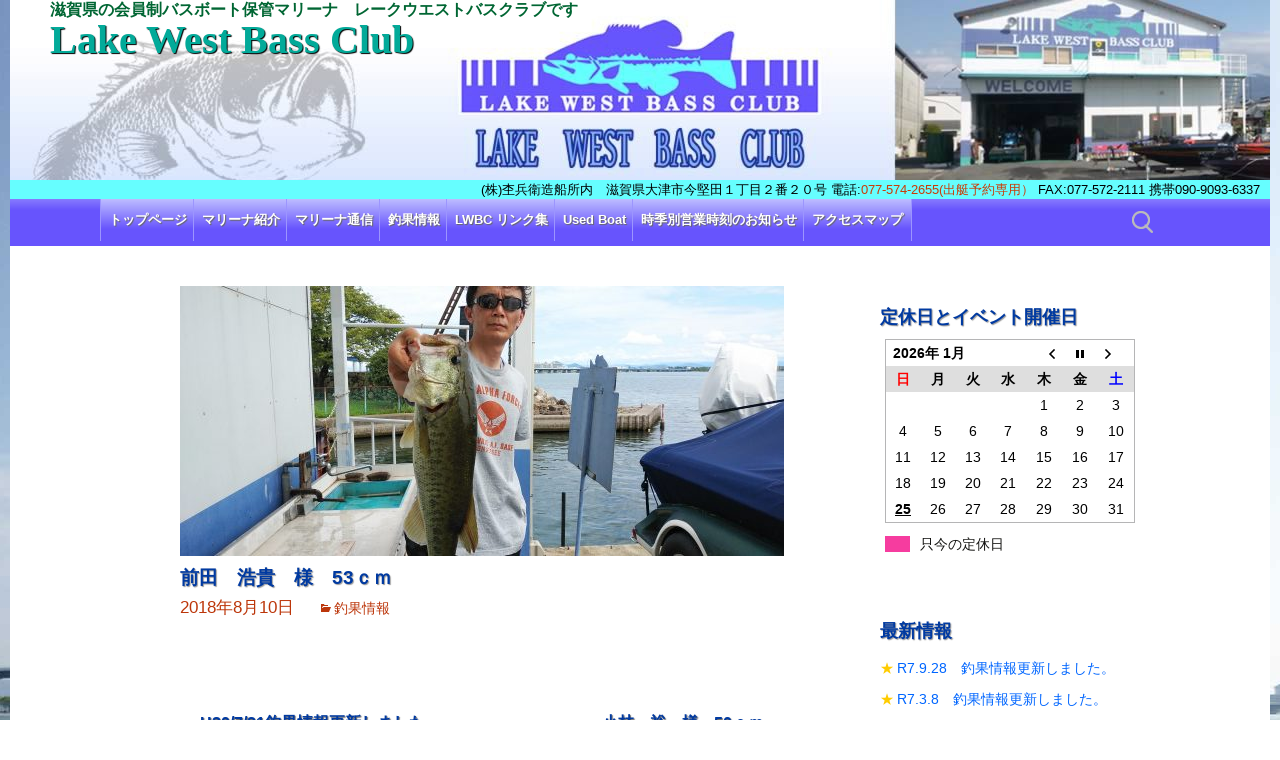

--- FILE ---
content_type: text/html; charset=UTF-8
request_url: http://lwbc.jp/catch/%E5%89%8D%E7%94%B0%E3%80%80%E6%B5%A9%E8%B2%B4%E3%80%80%E6%A7%98%E3%80%8053%EF%BD%83%EF%BD%8D-3.htm
body_size: 14651
content:
<!DOCTYPE html>
<!--[if IE 7]>
<html class="ie ie7" lang="ja">
<![endif]-->
<!--[if IE 8]>
<html class="ie ie8" lang="ja">
<![endif]-->
<!--[if !(IE 7) | !(IE 8)  ]><!-->
<html lang="ja">
<!--<![endif]-->
<head>
	<meta charset="UTF-8">
	<meta name="viewport" content="width=device-width">
	<title>前田　浩貴　様　53ｃｍ | Lake West Bass Club</title>
	<link rel="pingback" href="http://lwbc.jp/xmlrpc.php">
	<!--[if lt IE 9]>
	<script src="http://lwbc.jp/wp-content/themes/twentythirteen/js/html5.js"></script>
	<![endif]-->
	<meta name='robots' content='max-image-preview:large' />
<link rel='dns-prefetch' href='//netdna.bootstrapcdn.com' />
<link rel='dns-prefetch' href='//fonts.googleapis.com' />
<link rel='dns-prefetch' href='//s.w.org' />
<link rel="alternate" type="application/rss+xml" title="Lake West Bass Club &raquo; フィード" href="http://lwbc.jp/feed" />
<link rel="alternate" type="application/rss+xml" title="Lake West Bass Club &raquo; コメントフィード" href="http://lwbc.jp/comments/feed" />
		<script type="text/javascript">
			window._wpemojiSettings = {"baseUrl":"https:\/\/s.w.org\/images\/core\/emoji\/13.1.0\/72x72\/","ext":".png","svgUrl":"https:\/\/s.w.org\/images\/core\/emoji\/13.1.0\/svg\/","svgExt":".svg","source":{"concatemoji":"http:\/\/lwbc.jp\/wp-includes\/js\/wp-emoji-release.min.js?ver=5.8"}};
			!function(e,a,t){var n,r,o,i=a.createElement("canvas"),p=i.getContext&&i.getContext("2d");function s(e,t){var a=String.fromCharCode;p.clearRect(0,0,i.width,i.height),p.fillText(a.apply(this,e),0,0);e=i.toDataURL();return p.clearRect(0,0,i.width,i.height),p.fillText(a.apply(this,t),0,0),e===i.toDataURL()}function c(e){var t=a.createElement("script");t.src=e,t.defer=t.type="text/javascript",a.getElementsByTagName("head")[0].appendChild(t)}for(o=Array("flag","emoji"),t.supports={everything:!0,everythingExceptFlag:!0},r=0;r<o.length;r++)t.supports[o[r]]=function(e){if(!p||!p.fillText)return!1;switch(p.textBaseline="top",p.font="600 32px Arial",e){case"flag":return s([127987,65039,8205,9895,65039],[127987,65039,8203,9895,65039])?!1:!s([55356,56826,55356,56819],[55356,56826,8203,55356,56819])&&!s([55356,57332,56128,56423,56128,56418,56128,56421,56128,56430,56128,56423,56128,56447],[55356,57332,8203,56128,56423,8203,56128,56418,8203,56128,56421,8203,56128,56430,8203,56128,56423,8203,56128,56447]);case"emoji":return!s([10084,65039,8205,55357,56613],[10084,65039,8203,55357,56613])}return!1}(o[r]),t.supports.everything=t.supports.everything&&t.supports[o[r]],"flag"!==o[r]&&(t.supports.everythingExceptFlag=t.supports.everythingExceptFlag&&t.supports[o[r]]);t.supports.everythingExceptFlag=t.supports.everythingExceptFlag&&!t.supports.flag,t.DOMReady=!1,t.readyCallback=function(){t.DOMReady=!0},t.supports.everything||(n=function(){t.readyCallback()},a.addEventListener?(a.addEventListener("DOMContentLoaded",n,!1),e.addEventListener("load",n,!1)):(e.attachEvent("onload",n),a.attachEvent("onreadystatechange",function(){"complete"===a.readyState&&t.readyCallback()})),(n=t.source||{}).concatemoji?c(n.concatemoji):n.wpemoji&&n.twemoji&&(c(n.twemoji),c(n.wpemoji)))}(window,document,window._wpemojiSettings);
		</script>
		<style type="text/css">
img.wp-smiley,
img.emoji {
	display: inline !important;
	border: none !important;
	box-shadow: none !important;
	height: 1em !important;
	width: 1em !important;
	margin: 0 .07em !important;
	vertical-align: -0.1em !important;
	background: none !important;
	padding: 0 !important;
}
</style>
		<style type="text/css">
	.wp-pagenavi{margin-left:auto !important; margin-right:auto; !important}
	</style>
  <link rel='stylesheet' id='colorbox-theme4-css'  href='http://lwbc.jp/wp-content/plugins/jquery-colorbox/themes/theme4/colorbox.css?ver=4.6.2' type='text/css' media='screen' />
<link rel='stylesheet' id='colorbox-css-css'  href='http://lwbc.jp/wp-content/plugins/jquery-colorbox/css/jquery-colorbox-zoom.css?ver=1.4.33' type='text/css' media='all' />
<link rel='stylesheet' id='wp-block-library-css'  href='http://lwbc.jp/wp-includes/css/dist/block-library/style.min.css?ver=5.8' type='text/css' media='all' />
<link rel='stylesheet' id='biz-cal-style-css'  href='http://lwbc.jp/wp-content/plugins/biz-calendar/biz-cal.css?ver=2.1.0' type='text/css' media='all' />
<link rel='stylesheet' id='font-awesome-css'  href='//netdna.bootstrapcdn.com/font-awesome/4.1.0/css/font-awesome.css' type='text/css' media='screen' />
<link rel='stylesheet' id='twentythirteen-fonts-css'  href='//fonts.googleapis.com/css?family=Source+Sans+Pro%3A300%2C400%2C700%2C300italic%2C400italic%2C700italic%7CBitter%3A400%2C700&#038;subset=latin%2Clatin-ext' type='text/css' media='all' />
<link rel='stylesheet' id='genericons-css'  href='http://lwbc.jp/wp-content/themes/twentythirteen/genericons/genericons.css?ver=3.03' type='text/css' media='all' />
<link rel='stylesheet' id='twentythirteen-style-css'  href='http://lwbc.jp/wp-content/themes/lwbc2015/style.css?ver=2013-07-18' type='text/css' media='all' />
<!--[if lt IE 9]>
<link rel='stylesheet' id='twentythirteen-ie-css'  href='http://lwbc.jp/wp-content/themes/twentythirteen/css/ie.css?ver=2013-07-18' type='text/css' media='all' />
<![endif]-->
<link rel='stylesheet' id='wp-pagenavi-style-css'  href='http://lwbc.jp/wp-content/plugins/wp-pagenavi-style/css/css3_blue_glossy.css?ver=1.0' type='text/css' media='all' />
<script type='text/javascript' src='http://lwbc.jp/wp-includes/js/jquery/jquery.min.js?ver=3.6.0' id='jquery-core-js'></script>
<script type='text/javascript' src='http://lwbc.jp/wp-includes/js/jquery/jquery-migrate.min.js?ver=3.3.2' id='jquery-migrate-js'></script>
<script type='text/javascript' id='biz-cal-script-js-extra'>
/* <![CDATA[ */
var bizcalOptions = {"holiday_title":"\u53ea\u4eca\u306e\u5b9a\u4f11\u65e5","temp_holidays":"2013-01-02\r\n2013-01-03\r\n2015-05-12\r\n2015-05-19\r\n2015-05-26\r\n2015-06-02\r\n2015-06-09\r\n2015-06-16\r\n2015-06-23\r\n2015-06-30\r\n2015-07-07\r\n2015-07-14\r\n2015-07-21\r\n2015-07-28\r\n2015-08-04\r\n2015-08-11\r\n2015-08-18\r\n2015-08-25\r\n2015-09-01\r\n2015-09-08\r\n2015-09-15\r\n2015-09-29\r\n2015-10-06\r\n2015-10-13\r\n2015-10-20\r\n2015-10-27\r\n2015-11-04\r\n2015-11-10\r\n2015-11-17\r\n2015-11-24\r\n2015-11-25\r\n2015-11-26\r\n2015-12-01\r\n2015-12-08\r\n2015-12-15\r\n2015-12-22\r\n2015-12-28\r\n2015-12-29\r\n2015-12-30\r\n2015-12-31\r\n2016-01-01\r\n2016-01-02\r\n2016-01-03\r\n2016-01-04\r\n2016-01-05\r\n2016-01-06\r\n2016-01-07\r\n2016-01-08\r\n2016-01-12\r\n2016-01-19\r\n2016-01-26\r\n2016-02-02\r\n2016-02-09\r\n2016-02-16\r\n2016-02-23\r\n2016-03-01\r\n2016-03-08\r\n2016-03-15\r\n2016-03-22\r\n2016-03-29\r\n2016-04-01\r\n2016-04-05\r\n2016-04-12\r\n2016-04-19\r\n2016-04-26\r\n2016-05-10\r\n2016-05-17\r\n2016-05-24\r\n2016-05-31\r\n2016-06-07\r\n2016-06-14\r\n2016-06-21\r\n2016-06-28\r\n2016-07-05\r\n2016-07-12\r\n2016-07-19\r\n2016-07-26\r\n2016-08-02\r\n2016-08-09\r\n2016-08-23\r\n2016-08-30\r\n2016-09-06\r\n2016-09-13\r\n2016-09-20\r\n2016-09-27\r\n2016-10-04\r\n2016-10-11\r\n2016-10-18\r\n2016-10-25\r\n2016-11-01\r\n2016-11-08\r\n2016-11-15\r\n2016-11-22\r\n2016-11-29\r\n2016-12-06\r\n2016-12-13\r\n2016-12-20\r\n2016-12-27\r\n2016-12-28\r\n2016-12-29\r\n2016-12-30\r\n2016-12-31\r\n2017-01-01\r\n2017-01-02\r\n2017-01-03\r\n2017-01-04\r\n2017-01-05\r\n2017-01-10\r\n2017-01-17\r\n2017-01-24\r\n2017-01-31\r\n2017-02-07\r\n2017-02-14\r\n2017-02-21\r\n2017-02-28\r\n2017-03-07\r\n2017-03-14\r\n2017-03-21\r\n2017-03-28\r\n2017-04-04\r\n2017-04-11\r\n2017-04-18\r\n2017-04-25\r\n2017-05-02\r\n2017-05-09\r\n2017-05-16\r\n2017-05-23\r\n2017-05-30\r\n2017-06-06\r\n2017-06-13\r\n2017-06-20\r\n2017-06-27\r\n2017-07-04\r\n2017-07-11\r\n2017-07-18\r\n2017-07-25\r\n2017-08-01\r\n2017-08-08\r\n2017-08-22\r\n2017-08-29\r\n2017-09-05\r\n2017-09-12\r\n2017-09-19\r\n2017-09-26\r\n2017-10-03\r\n2017-10-10\r\n2017-10-17\r\n2017-10-24\r\n2017-10-31\r\n2017-11-07\r\n2017-11-14\r\n2017-11-21\r\n2017-11-28\r\n2017-12-05\r\n2017-12-12\r\n2017-12-19\r\n2017-12-26\r\n2017-12-27\r\n2017-12-28\r\n2017-12-29\r\n2017-12-30\r\n2017-12-31\r\n2018-01-01\r\n2018-01-02\r\n2018-01-03\r\n2018-01-04\r\n2018-01-05\r\n2018-01-06\r\n2018-01-07\r\n2018-01-08\r\n2018-01-09\r\n2018-01-16\r\n2018-01-23\r\n2018-01-30\r\n2018-02-06\r\n2018-02-13\r\n2018-02-20\r\n2018-02-27\r\n2018-03-06\r\n2018-03-13\r\n2018-03-20\r\n2018-03-27\r\n2018-04-03\r\n2018-04-10\r\n2018-04-17\r\n2018-04-24\r\n2018-05-08\r\n2018-05-15\r\n2018-05-22\r\n2018-05-29\r\n2018-06-05\r\n2018-06-12\r\n2018-06-19\r\n2018-06-26\r\n2018-07-03\r\n2018-07-10\r\n2018-07-17\r\n2018-07-24\r\n2018-07-31\r\n2018-08-07\r\n2018-08-21\r\n2018-08-28\r\n2018-09-04\r\n2018-09-11\r\n2018-09-18\r\n2018-09-25\r\n2018-10-02\r\n2018-10-09\r\n2018-10-16\r\n2018-10-23\r\n2018-10-30\r\n2018-11-06\r\n2018-11-13\r\n2018-11-20\r\n2018-11-27\r\n2018-12-04\r\n2018-12-11\r\n2018-12-18\r\n2018-12-25\r\n2018-12-28\r\n2018-12-29\r\n2018-12-30\r\n2018-12-31\r\n2019-01-01\r\n2019-01-02\r\n2019-01-03\r\n2019-01-04\r\n2019-01-05\r\n2019-01-06\r\n2019-01-07\r\n2019-01-08\r\n2019-01-09\r\n2019-01-15\r\n2019-01-22\r\n2019-01-29\r\n2019-02-05\r\n2019-02-12\r\n2019-02-19\r\n2019-02-26\r\n2019-03-05\r\n2019-03-12\r\n2019-03-19\r\n2019-03-26\r\n2019-04-02\r\n2019-04-09\r\n2019-04-16\r\n2019-04-23\r\n2019-05-07\r\n2019-05-14\r\n2019-05-21\r\n2019-05-28\r\n2019-06-04\r\n2019-06-11\r\n2019-06-18\r\n2019-06-25\r\n2019-07-02\r\n2019-07-09\r\n2019-07-16\r\n2019-07-23\r\n2019-07-30\r\n2019-08-06\r\n2019-08-20\r\n2019-08-27\r\n2019-09-03\r\n2019-09-10\r\n2019-09-17\r\n2019-09-24\r\n2019-10-01\r\n2019-10-08\r\n2019-10-15\r\n2019-10-29\r\n2019-11-05\r\n2019-11-12\r\n2019-11-19\r\n2019-11-26\r\n2019-12-03\r\n2019-12-10\r\n2019-12-17\r\n2019-12-24\r\n2019-12-17\r\n2019-12-27\r\n2019-12-28\r\n2019-12-29\r\n2019-12-30\r\n2019-12-31\r\n2020-01-01\r\n2020-01-02\r\n2020-01-03\r\n2020-01-04\r\n2020-01-05\r\n2020-01-06\r\n2020-01-07\r\n2020-01-14\r\n2020-01-21\r\n2020-01-28\r\n2020-02-04\r\n2020-02-18\r\n2020-02-25\r\n2020-03-03\r\n2020-03-10\r\n2020-03-17\r\n2020-03-24\r\n2020-03-31\r\n2020-04-07\r\n2020-04-14\r\n2020-04-21\r\n2020-04-28\r\n2020-05-12\r\n2020-05-19\r\n2020-05-26\r\n2020-06-02\r\n2020-06-09\r\n2020-06-16\r\n2020-06-23\r\n2020-06-30\r\n2020-07-07\r\n2020-07-14\r\n2020-07-21\r\n2020-07-28\r\n2020-08-04\r\n2020-08-11\r\n2020-08-18\r\n2020-08-25\r\n2020-09-01\r\n2020-09-08\r\n2020-09-15\r\n2020-09-29\r\n2020-10-06\r\n2020-10-13\r\n2020-10-20\r\n2020-10-27\r\n2020-11-04\r\n2020-11-10\r\n2020-11-17\r\n2020-11-24\r\n2020-12-01\r\n2020-12-08\r\n2020-12-15\r\n2020-12-22\r\n2020-12-26\r\n2020-12-27\r\n2020-12-28\r\n2020-12-29\r\n2020-12-30\r\n2020-12-31\r\n2021-01-01\r\n2021-01-02\r\n2021-01-03\r\n2021-01-04\r\n2021-01-05\r\n2021-01-06\r\n2021-01-07\r\n2021-01-08\r\n2021-01-12\r\n2021-01-19\r\n2021-01-26\r\n2021-02-02\r\n2021-02-09\r\n2021-02-16\r\n2021-02-24\r\n2021-03-02\r\n2021-03-09\r\n2021-03-16\r\n2021-03-23\r\n2021-03-30\r\n2021-04-01\r\n2021-04-06\r\n2021-04-13\r\n2021-04-20\r\n2021-04-27\r\n2021-05-06\r\n2021-05-11\r\n2021-05-18\r\n2021-05-25\r\n2021-06-01\r\n2021-06-08\r\n2021-06-15\r\n2021-06-22\r\n2021-06-29\r\n2021-07-06\r\n2021-07-13\r\n2021-07-20\r\n2021-07-27\r\n2021-08-03\r\n2021-08-10\r\n2021-08-17\r\n2021-08-24\r\n2021-08-31\r\n2021-09-07\r\n2021-09-14\r\n2021-09-21\r\n2021-09-28\r\n2021-10-05\r\n2021-10-12\r\n2021-10-19\r\n2021-10-26\r\n2021-11-02\r\n2021-11-09\r\n2021-11-16\r\n2021-11-24\r\n2021-11-30\r\n2021-12-07\r\n2021-12-14\r\n2021-12-21\r\n2021-12-27\r\n2021-12-28\r\n2021-12-29\r\n2021-12-30\r\n2021-12-31\r\n2022-01-01\r\n2022-01-02\r\n2022-01-03\r\n2022-01-04\r\n2022-01-05\r\n2022-01-06\r\n2022-01-07\r\n2022-01-11\r\n2022-01-18\r\n2022-01-25\r\n2022-02-01\r\n2022-02-08\r\n2022-02-15\r\n2022-02-22\r\n2022-03-01\r\n2022-03-08\r\n2022-03-15\r\n2022-03-22\r\n2022-03-29\r\n2022-04-01\r\n2022-04-05\r\n2022-04-12\r\n2022-04-19\r\n2022-04-26\r\n2022-05-10\r\n2022-05-17\r\n2022-05-24\r\n2022-05-31\r\n2022-06-07\r\n2022-06-14\r\n2022-06-21\r\n2022-06-28\r\n2022-07-05\r\n2022-07-12\r\n2022-07-19\r\n2022-07-26\r\n2022-08-02\r\n2022-08-09\r\n2022-08-16\r\n2022-08-23\r\n2022-08-30\r\n2022-09-06\r\n2022-09-13\r\n2022-09-20\r\n2022-09-27\r\n2022-10-04\r\n2022-10-11\r\n2022-10-18\r\n2022-10-25\r\n2022-11-01\r\n2022-11-08\r\n2022-11-15\r\n2022-11-22\r\n2022-11-29\r\n2022-12-06\r\n2022-12-13\r\n2022-12-20\r\n2022-12-27\r\n2022-12-28\r\n2022-12-29\r\n2022-12-30\r\n2022-12-31\r\n2023-01-01\r\n2023-01-02\r\n2023-01-03\r\n2023-01-04\r\n2023-01-05\r\n2023-01-06\r\n2023-01-10\r\n2023-01-17\r\n2023-01-24\r\n2023-01-31\r\n2023-02-07\r\n2023-02-14\r\n2023-02-21\r\n2023-02-28\r\n2023-03-07\r\n2023-03-14\r\n2023-03-22\r\n2023-03-28\r\n2023-04-04\r\n2023-04-11\r\n2023-04-18\r\n2023-04-25\r\n2023-05-02\r\n2023-05-09\r\n2023-05-16\r\n2023-05-23\r\n2023-05-30\r\n2023-06-06\r\n2023-06-13\r\n2023-06-20\r\n2023-06-27\r\n2023-07-04\r\n2023-07-11\r\n2023-07-18\r\n2023-07-25\r\n2023-08-01\r\n2023-08-08\r\n2023-08-22\r\n2023-08-29\r\n2023-09-05\r\n2023-09-12\r\n2023-09-19\r\n2023-09-26\r\n2023-10-03\r\n2023-10-10\r\n2023-10-17\r\n2023-10-24\r\n2023-10-31\r\n2023-11-07\r\n2023-11-14\r\n2023-11-21\r\n2023-11-28\r\n2023-12-05\r\n2023-12-12\r\n2023-12-19\r\n2024-02-06\r\n2024-02-13\r\n2024-02-20\r\n2024-02-27\r\n2024-03-05\r\n2024-03-12\r\n2024-03-19\r\n2024-03-26\r\n2024-04-02\r\n2024-04-09\r\n2024-04-16\r\n2024-04-23\r\n2024-04-30\r\n2024-05-07\r\n2024-05-14\r\n2024-05-21\r\n2024-05-28\r\n2024-06-04\r\n2024-06-11\r\n2024-06-18\r\n2024-06-25\r\n2024-07-02\r\n2024-07-09\r\n2024-07-16\r\n2024-07-23\r\n2024-07-30\r\n2024-08-06\r\n2024-08-13\r\n2024-08-20\r\n2024-08-27\r\n2024-09-03\r\n2024-09-10\r\n2024-09-17\r\n2024-09-24\r\n2024-10-01\r\n2024-10-08\r\n2024-10-15\r\n2024-10-22\r\n2024-10-29\r\n2024-11-05\r\n2024-11-12\r\n2024-11-19\r\n2024-11-26\r\n2024-12-03\r\n2024-12-10\r\n2024-12-17\r\n2025-01-28\r\n2025-02-04\r\n2025-02-12\r\n2025-02-18\r\n2025-02-25\r\n2025-03-04\r\n2025-03-11\r\n2025-03-18\r\n2025-03-25\r\n2025-04-01\r\n2025-04-08\r\n2025-04-15\r\n2025-04-22\r\n2025-04-30\r\n2025-05-07\r\n2025-05-13\r\n2025-05-20\r\n2025-05-27\r\n2025-06-03\r\n2025-06-10\r\n2025-06-17\r\n2025-06-24\r\n2025-07-01\r\n2025-07-08\r\n2025-07-15\r\n2025-07-22\r\n2025-07-29\r\n2025-08-05\r\n2025-08-12\r\n2025-08-19\r\n2025-08-26\r\n2025-09-02\r\n2025-09-09\r\n2025-09-16\r\n2025-09-24\r\n2025-09-30\r\n2025-10-07\r\n2025-10-14\r\n2025-10-21\r\n2025-10-28\r\n2025-11-04\r\n2025-11-11\r\n2025-11-18\r\n2025-11-25\r\n2025-12-02\r\n2025-12-09\r\n2025-12-16\r\n\r\n\r\n\r\n\r\n\r\n\r\n\r\n\r\n\r\n\r\n\r\n","temp_weekdays":"","eventday_title":"","eventday_url":"","eventdays":"","month_limit":"\u5236\u9650\u306a\u3057","nextmonthlimit":"12","prevmonthlimit":"12","plugindir":"http:\/\/lwbc.jp\/wp-content\/plugins\/biz-calendar\/","national_holiday":null};
/* ]]> */
</script>
<script type='text/javascript' src='http://lwbc.jp/wp-content/plugins/biz-calendar/calendar.js?ver=2.1.0' id='biz-cal-script-js'></script>
<link rel="https://api.w.org/" href="http://lwbc.jp/wp-json/" /><link rel="alternate" type="application/json" href="http://lwbc.jp/wp-json/wp/v2/posts/2874" /><link rel="canonical" href="http://lwbc.jp/catch/%e5%89%8d%e7%94%b0%e3%80%80%e6%b5%a9%e8%b2%b4%e3%80%80%e6%a7%98%e3%80%8053%ef%bd%83%ef%bd%8d-3.htm" />
<link rel="alternate" type="application/json+oembed" href="http://lwbc.jp/wp-json/oembed/1.0/embed?url=http%3A%2F%2Flwbc.jp%2Fcatch%2F%25e5%2589%258d%25e7%2594%25b0%25e3%2580%2580%25e6%25b5%25a9%25e8%25b2%25b4%25e3%2580%2580%25e6%25a7%2598%25e3%2580%258053%25ef%25bd%2583%25ef%25bd%258d-3.htm" />
<link rel="alternate" type="text/xml+oembed" href="http://lwbc.jp/wp-json/oembed/1.0/embed?url=http%3A%2F%2Flwbc.jp%2Fcatch%2F%25e5%2589%258d%25e7%2594%25b0%25e3%2580%2580%25e6%25b5%25a9%25e8%25b2%25b4%25e3%2580%2580%25e6%25a7%2598%25e3%2580%258053%25ef%25bd%2583%25ef%25bd%258d-3.htm&#038;format=xml" />

<style>
.scroll-back-to-top-wrapper {
    position: fixed;
	opacity: 0;
	visibility: hidden;
	overflow: hidden;
	text-align: center;
	z-index: 99999999;
    background-color: #1e73be;
	color: #eeeeee;
	width: 50px;
	height: 48px;
	line-height: 48px;
	right: 30px;
	bottom: 30px;
	padding-top: 2px;
	border-top-left-radius: 10px;
	border-top-right-radius: 10px;
	border-bottom-right-radius: 10px;
	border-bottom-left-radius: 10px;
	-webkit-transition: all 0.5s ease-in-out;
	-moz-transition: all 0.5s ease-in-out;
	-ms-transition: all 0.5s ease-in-out;
	-o-transition: all 0.5s ease-in-out;
	transition: all 0.5s ease-in-out;
}
.scroll-back-to-top-wrapper:hover {
	background-color: #85a4bf;
  color: #eeeeee;
}
.scroll-back-to-top-wrapper.show {
    visibility:visible;
    cursor:pointer;
	opacity: 1.0;
}
.scroll-back-to-top-wrapper i.fa {
	line-height: inherit;
}
.scroll-back-to-top-wrapper .fa-lg {
	vertical-align: 0;
}
</style>	<style type="text/css">
	 .wp-pagenavi
	{
		font-size:12px !important;
	}
	</style>
		<style type="text/css" id="twentythirteen-header-css">
			.site-header {
			background: url(http://lwbc.jp/wp-content/uploads/2015/04/cropped-headerbak_lwbc1.jpg) no-repeat scroll top;
			background-size: 1600px 230;
		}
		@media (max-width: 767px) {
			.site-header {
				background-size: 768px 230;
			}
		}
		@media (max-width: 359px) {
			.site-header {
				background-size: 360px 230;
			}
		}
		</style>
	</head>
<body class="post-template-default single single-post postid-2874 single-format-standard single-author sidebar">
<!--fb-->
<div id="fb-root"></div>
<script>(function(d, s, id) {
  var js, fjs = d.getElementsByTagName(s)[0];
  if (d.getElementById(id)) return;
  js = d.createElement(s); js.id = id;
  js.src = "//connect.facebook.net/ja_JP/sdk.js#xfbml=1&version=v2.3";
  fjs.parentNode.insertBefore(js, fjs);
}(document, 'script', 'facebook-jssdk'));</script>
<!--fb-->
	<div id="page" class="hfeed site">
		<header id="masthead" class="site-header" role="banner">
			<a class="home-link" href="http://lwbc.jp/" title="Lake West Bass Club" rel="home"><h2 class="site-description">滋賀県の会員制バスボート保管マリーナ　レークウエストバスクラブです</h2>
			<h1 class="site-title">Lake West Bass Club</h1>
				
			</a>
			<div id="navbar" class="navbar">
			<div id="headerinfo">(株)杢兵衛造船所内　滋賀県大津市今堅田１丁目２番２０号 電話:<a href="tel:077-574-2655(出艇予約専用）">077-574-2655(出艇予約専用）</a> FAX:077-572-2111
       携帯090-9093-6337 </div><!--headerinfo-->
				<nav id="site-navigation" class="navigation main-navigation" role="navigation">
					<h3 class="menu-toggle">メニュー</h3>
					<a class="screen-reader-text skip-link" href="#content" title="コンテンツへスキップ">コンテンツへスキップ</a>
					<div class="menu-%e3%83%a1%e3%83%8b%e3%83%a5%e3%83%bc-1-container"><ul id="menu-%e3%83%a1%e3%83%8b%e3%83%a5%e3%83%bc-1" class="nav-menu"><li id="menu-item-28" class="menu-item menu-item-type-post_type menu-item-object-page menu-item-home menu-item-28"><a title="Lake West Bass Club トップページへ" href="http://lwbc.jp/">トップページ</a></li>
<li id="menu-item-29" class="menu-item menu-item-type-post_type menu-item-object-page menu-item-29"><a title="Lake West Bass Club マリーナのご紹介" href="http://lwbc.jp/about-marina">マリーナ紹介</a></li>
<li id="menu-item-31" class="menu-item menu-item-type-post_type menu-item-object-page menu-item-31"><a title="Lake West Bass Club イベント他お知らせ" href="http://lwbc.jp/marina-news">マリーナ通信</a></li>
<li id="menu-item-207" class="menu-item menu-item-type-post_type menu-item-object-page menu-item-207"><a title="Lake West Bass Club  over45ｃｍ釣果情報" href="http://lwbc.jp/%e9%87%a3%e6%9e%9c%e6%83%85%e5%a0%b1">釣果情報</a></li>
<li id="menu-item-146" class="menu-item menu-item-type-post_type menu-item-object-page menu-item-146"><a title="Lake West Bass Club お勧めリンク" href="http://lwbc.jp/link">LWBC リンク集</a></li>
<li id="menu-item-151" class="menu-item menu-item-type-post_type menu-item-object-page menu-item-151"><a title="Lake West Bass Club 中古艇販売ページ" href="http://lwbc.jp/used-boat">Used Boat</a></li>
<li id="menu-item-592" class="menu-item menu-item-type-post_type menu-item-object-page menu-item-592"><a title="Lake West Bass Club 只今の営業時間" href="http://lwbc.jp/%e5%8f%aa%e4%bb%8a%e3%81%ae%e5%96%b6%e6%a5%ad%e6%99%82%e9%96%93">時季別営業時刻のお知らせ</a></li>
<li id="menu-item-642" class="menu-item menu-item-type-post_type menu-item-object-page menu-item-642"><a href="http://lwbc.jp/%e3%83%9e%e3%83%83%e3%83%97">アクセスマップ</a></li>
</ul></div>					<form role="search" method="get" class="search-form" action="http://lwbc.jp/">
				<label>
					<span class="screen-reader-text">検索:</span>
					<input type="search" class="search-field" placeholder="検索&hellip;" value="" name="s" />
				</label>
				<input type="submit" class="search-submit" value="検索" />
			</form>				</nav><!-- #site-navigation -->
			</div><!-- #navbar -->
		</header><!-- #masthead -->
		<div id="main" class="site-main">	<div id="primary" class="content-area">
		<div id="content" class="site-content" role="main">
										<article id="post-2874" class="post-2874 post type-post status-publish format-standard has-post-thumbnail hentry category-catch">
	<header class="entry-header">
				<div class="entry-thumbnail">
			<img width="604" height="270" src="http://lwbc.jp/wp-content/uploads/2018/08/IMG_20180810_123030-604x270.jpg" class="attachment-post-thumbnail size-post-thumbnail colorbox-2874  wp-post-image" alt="" loading="lazy" />		</div>
		
				<h1 class="entry-title">前田　浩貴　様　53ｃｍ</h1>
		
		<div class="entry-meta">
						<span style="font-size:1.2em;"><a href="http://lwbc.jp/catch/%e5%89%8d%e7%94%b0%e3%80%80%e6%b5%a9%e8%b2%b4%e3%80%80%e6%a7%98%e3%80%8053%ef%bd%83%ef%bd%8d-3.htm" title="前田　浩貴　様　53ｃｍ"><time class="entry-date">2018年8月10日</time></a></span>			
			<span class="categories-links"><a href="http://lwbc.jp/category/catch" rel="category tag">釣果情報</a></span><span class="author"><a href="http://lwbc.jp/author/itou" title="itou の投稿" rel="author">itou</a></span>			<br /><span class="tags-links"></span>	
		<br />			</div><!-- .entry-meta -->
	</header><!-- .entry-header -->

		<div class="entry-content">
					</div><!-- .entry-content -->
	
</article><!-- #post -->
					<nav class="navigation post-navigation" role="navigation">
		<h1 class="screen-reader-text">投稿ナビゲーション</h1>
		<div class="nav-links">

			<a href="http://lwbc.jp/whatsnew/h30721%e9%87%a3%e6%9e%9c%e6%83%85%e5%a0%b1%e6%9b%b4%e6%96%b0%e3%81%97%e3%81%be%e3%81%97%e3%81%9f.htm" rel="prev"><span class="meta-nav">&larr;</span> H30/7/21釣果情報更新しました</a>			<a href="http://lwbc.jp/catch/%e5%b0%8f%e6%9e%97%e3%80%80%e8%a3%95%e3%80%80%e6%a7%98%e3%80%8050%ef%bd%83%ef%bd%8d-2.htm" rel="next">小林　裕　様　50ｃｍ <span class="meta-nav">&rarr;</span></a>
		</div><!-- .nav-links -->
	</nav><!-- .navigation -->
										</div><!-- #content -->
	</div><!-- #primary -->
	<div id="tertiary" class="sidebar-container" role="complementary">
		<div class="sidebar-inner">
			<div class="widget-area">
				<aside id="bizcalendar-2" class="widget widget_bizcalendar"><h3 class="widget-title">定休日とイベント開催日</h3><div id='biz_calendar'></div></aside><aside id="text-5" class="widget widget_text"><h3 class="widget-title">最新情報</h3>			<div class="textwidget"><div class="widgetnews">
<ul><li><a href="http://lwbc.jp/whatsnew/r7-9-28%e3%80%80%e9%87%a3%e6%9e%9c%e6%83%85%e5%a0%b1%e6%9b%b4%e6%96%b0%e3%81%97%e3%81%be%e3%81%97%e3%81%9f%e3%80%82.htm" title="R7.9.28　釣果情報更新しました。" class="clearfix">R7.9.28　釣果情報更新しました。</a></li><li><a href="http://lwbc.jp/whatsnew/r7-3-8%e3%80%80%e9%87%a3%e6%9e%9c%e6%83%85%e5%a0%b1%e6%9b%b4%e6%96%b0%e3%81%97%e3%81%be%e3%81%97%e3%81%9f%e3%80%82.htm" title="R7.3.8　釣果情報更新しました。" class="clearfix">R7.3.8　釣果情報更新しました。</a></li><li><a href="http://lwbc.jp/whatsnew/r6-11-1%e3%80%80%e9%87%a3%e6%9e%9c%e6%83%85%e5%a0%b1%e6%9b%b4%e6%96%b0%e3%81%97%e3%81%be%e3%81%97%e3%81%9f%e3%80%82.htm" title="R6.11.1　釣果情報更新しました。" class="clearfix">R6.11.1　釣果情報更新しました。</a></li><li><a href="http://lwbc.jp/whatsnew/r6-6-20%e3%80%80%e9%87%a3%e6%9e%9c%e6%83%85%e5%a0%b1%e6%9b%b4%e6%96%b0%e3%81%97%e3%81%be%e3%81%97%e3%81%9f%e3%80%82.htm" title="R6.6.20　釣果情報更新しました。" class="clearfix">R6.6.20　釣果情報更新しました。</a></li><li><a href="http://lwbc.jp/whatsnew/r6-6-15%e9%87%a3%e6%9e%9c%e6%83%85%e5%a0%b1%e6%9b%b4%e6%96%b0%e3%81%97%e3%81%be%e3%81%97%e3%81%9f%e3%80%82.htm" title="R6.6.15釣果情報更新しました。" class="clearfix">R6.6.15釣果情報更新しました。</a></li><li><a href="http://lwbc.jp/whatsnew/r6-6-1%e3%80%80%e9%87%a3%e6%9e%9c%e6%83%85%e5%a0%b1%e6%9b%b4%e6%96%b0%e3%81%97%e3%81%be%e3%81%97%e3%81%9f%e3%80%82.htm" title="R6.6.1　釣果情報更新しました。" class="clearfix">R6.6.1　釣果情報更新しました。</a></li><li><a href="http://lwbc.jp/whatsnew/r6-4-6%e3%80%80%e9%87%a3%e6%9e%9c%e6%83%85%e5%a0%b1%e6%9b%b4%e6%96%b0%e3%81%97%e3%81%be%e3%81%97%e3%81%9f%e3%80%82.htm" title="R6.4.6　釣果情報更新しました。" class="clearfix">R6.4.6　釣果情報更新しました。</a></li><li><a href="http://lwbc.jp/whatsnew/r5-11-16%e9%87%a3%e6%9e%9c%e6%83%85%e5%a0%b1%e6%9b%b4%e6%96%b0%e3%81%97%e3%81%be%e3%81%97%e3%81%9f%e3%80%82.htm" title="R5.11.16釣果情報更新しました。" class="clearfix">R5.11.16釣果情報更新しました。</a></li><li><a href="http://lwbc.jp/whatsnew/r5-10-22%e3%80%80%e9%87%a3%e6%9e%9c%e6%83%85%e5%a0%b1%e6%9b%b4%e6%96%b0%e3%81%97%e3%81%be%e3%81%97%e3%81%9f%e3%80%82.htm" title="R5.10.22　釣果情報更新しました。" class="clearfix">R5.10.22　釣果情報更新しました。</a></li><li><a href="http://lwbc.jp/whatsnew/r5-10-19%e3%80%80%e9%87%a3%e6%9e%9c%e6%83%85%e5%a0%b1%e6%9b%b4%e6%96%b0%e3%81%97%e3%81%be%e3%81%97%e3%81%9f%e3%80%82.htm" title="R5.10.19　釣果情報更新しました。" class="clearfix">R5.10.19　釣果情報更新しました。</a></li><li><a href="http://lwbc.jp/whatsnew/r5-10-14%e3%80%80%e9%87%a3%e6%9e%9c%e6%83%85%e5%a0%b1%e6%9b%b4%e6%96%b0%e3%81%97%e3%81%be%e3%81%97%e3%81%9f%e3%80%82.htm" title="R5.10.14　釣果情報更新しました。" class="clearfix">R5.10.14　釣果情報更新しました。</a></li><li><a href="http://lwbc.jp/whatsnew/r5-9-28%e3%80%80%e9%87%a3%e6%9e%9c%e6%83%85%e5%a0%b1%e6%9b%b4%e6%96%b0%e3%81%97%e3%81%be%e3%81%97%e3%81%9f%e3%80%82.htm" title="R5.9.28　釣果情報更新しました。" class="clearfix">R5.9.28　釣果情報更新しました。</a></li><li><a href="http://lwbc.jp/whatsnew/r5-9-18%e9%87%a3%e6%9e%9c%e6%83%85%e5%a0%b1%e6%9b%b4%e6%96%b0%e3%81%97%e3%81%be%e3%81%97%e3%81%9f%e3%80%82.htm" title="R5.9.18釣果情報更新しました。" class="clearfix">R5.9.18釣果情報更新しました。</a></li><li><a href="http://lwbc.jp/whatsnew/r5-8-12%e3%80%80%e9%87%a3%e6%9e%9c%e6%83%85%e5%a0%b1%e6%9b%b4%e6%96%b0%e3%81%97%e3%81%be%e3%81%97%e3%81%9f%e3%80%82.htm" title="R5.8.12　釣果情報更新しました。" class="clearfix">R5.8.12　釣果情報更新しました。</a></li><li><a href="http://lwbc.jp/whatsnew/r5-7-29%e3%80%80%e9%87%a3%e6%9e%9c%e6%83%85%e5%a0%b1%e6%9b%b4%e6%96%b0%e3%81%97%e3%81%be%e3%81%97%e3%81%9f%e3%80%82.htm" title="R5.7.29　釣果情報更新しました。" class="clearfix">R5.7.29　釣果情報更新しました。</a></li><li><a href="http://lwbc.jp/whatsnew/r5-7-27%e3%80%80%e9%87%a3%e6%9e%9c%e6%83%85%e5%a0%b1%e6%9b%b4%e6%96%b0%e3%81%97%e3%81%be%e3%81%97%e3%81%9f%e3%80%82.htm" title="R5.7.27　釣果情報更新しました。" class="clearfix">R5.7.27　釣果情報更新しました。</a></li><li><a href="http://lwbc.jp/whatsnew/r5-7-20%e3%80%80%e9%87%a3%e6%9e%9c%e6%83%85%e5%a0%b1%e6%9b%b4%e6%96%b0%e3%81%97%e3%81%be%e3%81%97%e3%81%9f%e3%80%82.htm" title="R5.7.20　釣果情報更新しました。" class="clearfix">R5.7.20　釣果情報更新しました。</a></li><li><a href="http://lwbc.jp/whatsnew/r5-7-16%e3%80%80%e9%87%a3%e6%9e%9c%e6%83%85%e5%a0%b1%e6%9b%b4%e6%96%b0%e3%81%97%e3%81%be%e3%81%97%e3%81%9f%e3%80%82.htm" title="R5.7.16　釣果情報更新しました。" class="clearfix">R5.7.16　釣果情報更新しました。</a></li><li><a href="http://lwbc.jp/whatsnew/r5-7-14-%e9%87%a3%e6%9e%9c%e6%83%85%e5%a0%b1%e6%9b%b4%e6%96%b0%e3%81%97%e3%81%be%e3%81%97%e3%81%9f%e3%80%82.htm" title="R5.7.14 釣果情報更新しました。" class="clearfix">R5.7.14 釣果情報更新しました。</a></li><li><a href="http://lwbc.jp/whatsnew/r5-7-7%e3%80%80%e9%87%a3%e6%9e%9c%e6%83%85%e5%a0%b1%e6%9b%b4%e6%96%b0%e3%81%97%e3%81%be%e3%81%97%e3%81%9f%e3%80%82.htm" title="R5.7.7　釣果情報更新しました。" class="clearfix">R5.7.7　釣果情報更新しました。</a></li><li><a href="http://lwbc.jp/whatsnew/r5-7-3-%e9%87%a3%e6%9e%9c%e6%83%85%e5%a0%b1%e6%9b%b4%e6%96%b0%e3%81%97%e3%81%be%e3%81%97%e3%81%9f%e3%80%82.htm" title="R5.7.3  釣果情報更新しました。" class="clearfix">R5.7.3  釣果情報更新しました。</a></li><li><a href="http://lwbc.jp/whatsnew/r5-6-24%e3%80%80%e9%87%a3%e6%9e%9c%e6%83%85%e5%a0%b1%e6%9b%b4%e6%96%b0%e3%81%97%e3%81%be%e3%81%97%e3%81%9f%e3%80%82.htm" title="R5.6.24　釣果情報更新しました。" class="clearfix">R5.6.24　釣果情報更新しました。</a></li><li><a href="http://lwbc.jp/whatsnew/r5-6-10%e3%80%80%e9%87%a3%e6%9e%9c%e6%83%85%e5%a0%b1%e6%9b%b4%e6%96%b0%e3%81%97%e3%81%be%e3%81%97%e3%81%9f%e3%80%82.htm" title="R5.6.10　釣果情報更新しました。" class="clearfix">R5.6.10　釣果情報更新しました。</a></li><li><a href="http://lwbc.jp/whatsnew/r5-5-20%e3%80%80%e9%87%a3%e6%9e%9c%e6%83%85%e5%a0%b1%e6%9b%b4%e6%96%b0%e3%81%97%e3%81%be%e3%81%97%e3%81%9f%e3%80%82.htm" title="R5.5.20　釣果情報更新しました。" class="clearfix">R5.5.20　釣果情報更新しました。</a></li><li><a href="http://lwbc.jp/whatsnew/r5-5-13-%e9%87%a3%e6%9e%9c%e6%83%85%e5%a0%b1%e6%9b%b4%e6%96%b0%e3%81%97%e3%81%be%e3%81%97%e3%81%9f.htm" title="R5.5.13 釣果情報更新しました" class="clearfix">R5.5.13 釣果情報更新しました</a></li><li><a href="http://lwbc.jp/whatsnew/r%ef%bc%95%e5%b9%b4%ef%bc%95%e6%9c%885%e6%97%a5%e9%87%a3%e6%9e%9c%e6%83%85%e5%a0%b1%e6%9b%b4%e6%96%b0%e3%81%97%e3%81%be%e3%81%97%e3%81%9f%e3%80%82.htm" title="R５.５.5釣果情報更新しました。" class="clearfix">R５.５.5釣果情報更新しました。</a></li><li><a href="http://lwbc.jp/whatsnew/r5%e5%b9%b45%e6%9c%88%ef%bc%95%e6%97%a5%e9%87%a3%e6%9e%9c%e6%83%85%e5%a0%b1%e6%9b%b4%e6%96%b0.htm" title="R5.5.4釣果情報更新しました" class="clearfix">R5.5.4釣果情報更新しました</a></li><li><a href="http://lwbc.jp/whatsnew/r5%e5%b9%b43%e6%9c%8825%e6%97%a5%e9%87%a3%e6%9e%9c%e6%83%85%e5%a0%b1%e6%9b%b4%e6%96%b0%e3%81%97%e3%81%be%e3%81%97%e3%81%9f%e3%80%82.htm" title="R5.3.25釣果情報更新しました。" class="clearfix">R5.3.25釣果情報更新しました。</a></li><li><a href="http://lwbc.jp/whatsnew/r5-3-23%e9%87%a3%e6%9e%9c%e6%83%85%e5%a0%b1%e6%9b%b4%e6%96%b0%e3%81%97%e3%81%be%e3%81%97%e3%81%9f%e3%80%82.htm" title="R5.3.21釣果情報更新しました。" class="clearfix">R5.3.21釣果情報更新しました。</a></li><li><a href="http://lwbc.jp/whatsnew/r%ef%bc%94-%ef%bc%95-%ef%bc%95%e9%87%a3%e6%9e%9c%e6%83%85%e5%a0%b1%e8%bf%bd%e5%8a%a0%e3%81%97%e3%81%be%e3%81%97%e3%81%9f.htm" title="R４.５.５釣果情報追加しました" class="clearfix">R４.５.５釣果情報追加しました</a></li><li><a href="http://lwbc.jp/whatsnew/%e2%80%bb%e8%87%a8%e6%99%82%e4%bc%91%e6%a5%ad%e3%81%ae%e3%81%8a%e7%9f%a5%e3%82%89%e3%81%9b%e2%80%bb.htm" title="※4月1日（金）臨時休業のお知らせ※" class="clearfix">※4月1日（金）臨時休業のお知らせ※</a></li><li><a href="http://lwbc.jp/whatsnew/r3411%e9%87%a3%e6%9e%9c%e6%83%85%e5%a0%b1%e6%9b%b4%e6%96%b0%e3%81%97%e3%81%be%e3%81%97%e3%81%9f.htm" title="R3/4/11釣果情報更新しました" class="clearfix">R3/4/11釣果情報更新しました</a></li><li><a href="http://lwbc.jp/whatsnew/r3227%e6%9e%9c%e6%83%85%e5%a0%b1%e6%9b%b4%e6%96%b0%e3%81%97%e3%81%be%e3%81%97%e3%81%9f.htm" title="R3/2/27果情報更新しました" class="clearfix">R3/2/27果情報更新しました</a></li><li><a href="http://lwbc.jp/whatsnew/r2829%e6%9e%9c%e6%83%85%e5%a0%b1%e6%9b%b4%e6%96%b0%e3%81%97%e3%81%be%e3%81%97%e3%81%9f.htm" title="R2/8/29果情報更新しました" class="clearfix">R2/8/29果情報更新しました</a></li><li><a href="http://lwbc.jp/whatsnew/%e5%96%b6%e6%a5%ad%e6%99%82%e9%96%93%e3%82%92%e6%9b%b4%e6%96%b0%e3%81%97%e3%81%be%e3%81%97%e3%81%9f%e3%80%82.htm" title="営業時間を更新しました。" class="clearfix">営業時間を更新しました。</a></li><li><a href="http://lwbc.jp/whatsnew/%e7%ac%ac17%e5%9b%9e%e3%82%aa%e3%83%bc%e3%83%8a%e3%83%bc%e3%82%ba%e3%82%ab%e3%83%83%e3%83%97%e3%82%92%e6%9b%b4%e6%96%b0%e3%81%97%e3%81%be%e3%81%97%e3%81%9f%e3%80%82.htm" title="第17回オーナーズカップを更新しました。" class="clearfix">第17回オーナーズカップを更新しました。</a></li><li><a href="http://lwbc.jp/whatsnew/r%e5%85%831025%e3%82%af%e3%83%a9%e3%83%96%e3%83%8f%e3%82%a6%e3%82%b9%e3%81%ae%e3%83%aa%e3%83%8b%e3%83%a5%e3%83%bc%e3%82%a2%e3%83%ab%e3%81%8c%e5%ae%8c%e4%ba%86%e3%81%97%e3%81%be%e3%81%97%e3%81%9f.htm" title="R元/10/25クラブハウスのリニューアルが完了しました。" class="clearfix">R元/10/25クラブハウスのリニューアルが完了しました。</a></li><li><a href="http://lwbc.jp/whatsnew/r%e5%85%83825%e6%9e%9c%e6%83%85%e5%a0%b1%e6%9b%b4%e6%96%b0%e3%81%97%e3%81%be%e3%81%97%e3%81%9f.htm" title="R元/8/25果情報更新しました" class="clearfix">R元/8/25果情報更新しました</a></li><li><a href="http://lwbc.jp/whatsnew/r%e5%85%83629%e6%9e%9c%e6%83%85%e5%a0%b1%e6%9b%b4%e6%96%b0%e3%81%97%e3%81%be%e3%81%97%e3%81%9f.htm" title="R元/6/29果情報更新しました" class="clearfix">R元/6/29果情報更新しました</a></li><li><a href="http://lwbc.jp/whatsnew/r%e5%85%83512%e9%87%a3%e6%9e%9c%e6%83%85%e5%a0%b1%e6%9b%b4%e6%96%b0%e3%81%97%e3%81%be%e3%81%97%e3%81%9f.htm" title="R元/5/12釣果情報更新しました" class="clearfix">R元/5/12釣果情報更新しました</a></li><li><a href="http://lwbc.jp/whatsnew/h30117%e9%87%a3%e6%9e%9c%e6%83%85%e5%a0%b1%e6%9b%b4%e6%96%b0%e3%81%97%e3%81%be%e3%81%97%e3%81%9f.htm" title="H30/11/7釣果情報更新しました" class="clearfix">H30/11/7釣果情報更新しました</a></li><li><a href="http://lwbc.jp/whatsnew/h30930%e8%87%a8%e6%99%82%e4%bc%91%e6%a5%ad%e3%81%ae%e3%81%8a%e7%9f%a5%e3%82%89%e3%81%9b%ef%bc%81%ef%bc%81.htm" title="H30/9/30臨時休業のお知らせ！！" class="clearfix">H30/9/30臨時休業のお知らせ！！</a></li><li><a href="http://lwbc.jp/whatsnew/h30924%e9%87%a3%e6%9e%9c%e6%83%85%e5%a0%b1%e6%9b%b4%e6%96%b0%e3%81%97%e3%81%be%e3%81%97%e3%81%9f.htm" title="H30/9/24釣果情報更新しました" class="clearfix">H30/9/24釣果情報更新しました</a></li><li><a href="http://lwbc.jp/whatsnew/h30721%e9%87%a3%e6%9e%9c%e6%83%85%e5%a0%b1%e6%9b%b4%e6%96%b0%e3%81%97%e3%81%be%e3%81%97%e3%81%9f.htm" title="H30/7/21釣果情報更新しました" class="clearfix">H30/7/21釣果情報更新しました</a></li><li><a href="http://lwbc.jp/whatsnew/h30421%e9%87%a3%e6%9e%9c%e6%83%85%e5%a0%b1%e6%9b%b4%e6%96%b0%e3%81%97%e3%81%be%e3%81%97%e3%81%9f.htm" title="H30/4/21釣果情報更新しました" class="clearfix">H30/4/21釣果情報更新しました</a></li><li><a href="http://lwbc.jp/whatsnew/h3033%e9%87%a3%e6%9e%9c%e6%83%85%e5%a0%b1%e6%9b%b4%e6%96%b0%e3%81%97%e3%81%be%e3%81%97%e3%81%9f.htm" title="H30/3/3釣果情報更新しました" class="clearfix">H30/3/3釣果情報更新しました</a></li><li><a href="http://lwbc.jp/whatsnew/h30217%e9%87%a3%e6%9e%9c%e6%83%85%e5%a0%b1%e6%9b%b4%e6%96%b0%e3%81%97%e3%81%be%e3%81%97%e3%81%9f.htm" title="H30/2/17釣果情報更新しました" class="clearfix">H30/2/17釣果情報更新しました</a></li><li><a href="http://lwbc.jp/whatsnew/h3028%e9%87%a3%e6%9e%9c%e6%83%85%e5%a0%b1%e6%9b%b4%e6%96%b0%e3%81%97%e3%81%be%e3%81%97%e3%81%9f.htm" title="H30/2/8釣果情報更新しました" class="clearfix">H30/2/8釣果情報更新しました</a></li><li><a href="http://lwbc.jp/whatsnew/h291210%e3%82%aa%e3%83%bc%e3%83%8a%e3%82%ba%e3%82%ab%e3%83%83%e3%83%97%e6%9b%b4%e6%96%b0%e3%81%97%e3%81%be%e3%81%97%e3%81%9f.htm" title="H29/12/10オーナズカップ更新しました" class="clearfix">H29/12/10オーナズカップ更新しました</a></li><li><a href="http://lwbc.jp/whatsnew/h29129%e9%87%a3%e6%9e%9c%e6%83%85%e5%a0%b1%e6%9b%b4%e6%96%b0%e3%81%97%e3%81%be%e3%81%97%e3%81%9f.htm" title="H29/12/9釣果情報更新しました" class="clearfix">H29/12/9釣果情報更新しました</a></li><li><a href="http://lwbc.jp/whatsnew/h291129%e9%87%a3%e6%9e%9c%e6%83%85%e5%a0%b1%e6%9b%b4%e6%96%b0%e3%81%97%e3%81%be%e3%81%97%e3%81%9f.htm" title="H29/11/29釣果情報更新しました" class="clearfix">H29/11/29釣果情報更新しました</a></li><li><a href="http://lwbc.jp/whatsnew/h291122%e9%87%a3%e6%9e%9c%e6%83%85%e5%a0%b1%e6%9b%b4%e6%96%b0%e3%81%97%e3%81%be%e3%81%97%e3%81%9f.htm" title="H29/11/22釣果情報更新しました" class="clearfix">H29/11/22釣果情報更新しました</a></li><li><a href="http://lwbc.jp/whatsnew/h29114%e9%87%a3%e6%9e%9c%e6%83%85%e5%a0%b1%e6%9b%b4%e6%96%b0%e3%81%97%e3%81%be%e3%81%97%e3%81%9f.htm" title="H29/11/4釣果情報更新しました" class="clearfix">H29/11/4釣果情報更新しました</a></li><li><a href="http://lwbc.jp/whatsnew/h29113%e9%87%a3%e6%9e%9c%e6%83%85%e5%a0%b1%e6%9b%b4%e6%96%b0%e3%81%97%e3%81%be%e3%81%97%e3%81%9f.htm" title="H29/11/3釣果情報更新しました" class="clearfix">H29/11/3釣果情報更新しました</a></li><li><a href="http://lwbc.jp/whatsnew/h291020%e9%87%a3%e6%9e%9c%e6%83%85%e5%a0%b1%e6%9b%b4%e6%96%b0%e3%81%97%e3%81%be%e3%81%97%e3%81%9f.htm" title="H29/10/20釣果情報更新しました" class="clearfix">H29/10/20釣果情報更新しました</a></li><li><a href="http://lwbc.jp/whatsnew/h29923%e9%87%a3%e6%9e%9c%e6%83%85%e5%a0%b1%e6%9b%b4%e6%96%b0%e3%81%97%e3%81%be%e3%81%97%e3%81%9f.htm" title="H29/9/23釣果情報更新しました" class="clearfix">H29/9/23釣果情報更新しました</a></li><li><a href="http://lwbc.jp/whatsnew/h29916%e9%87%a3%e6%9e%9c%e6%83%85%e5%a0%b1%e6%9b%b4%e6%96%b0%e3%81%97%e3%81%be%e3%81%97%e3%81%9f.htm" title="H29/9/16釣果情報更新しました" class="clearfix">H29/9/16釣果情報更新しました</a></li><li><a href="http://lwbc.jp/whatsnew/h2993%e9%87%a3%e6%9e%9c%e6%83%85%e5%a0%b1%e6%9b%b4%e6%96%b0%e3%81%97%e3%81%be%e3%81%97%e3%81%9f.htm" title="H29/9/3釣果情報更新しました" class="clearfix">H29/9/3釣果情報更新しました</a></li><li><a href="http://lwbc.jp/whatsnew/h29821%e9%87%a3%e6%9e%9c%e6%83%85%e5%a0%b1%e6%9b%b4%e6%96%b0%e3%81%97%e3%81%be%e3%81%97%e3%81%9f.htm" title="H29/8/21釣果情報更新しました" class="clearfix">H29/8/21釣果情報更新しました</a></li><li><a href="http://lwbc.jp/whatsnew/h29814%e9%87%a3%e6%9e%9c%e6%83%85%e5%a0%b1%e6%9b%b4%e6%96%b0%e3%81%97%e3%81%be%e3%81%97%e3%81%9f.htm" title="H29/8/14釣果情報更新しました" class="clearfix">H29/8/14釣果情報更新しました</a></li><li><a href="http://lwbc.jp/whatsnew/h29719%e9%87%a3%e6%9e%9c%e6%83%85%e5%a0%b1%e6%9b%b4%e6%96%b0%e3%81%97%e3%81%be%e3%81%97%e3%81%9f.htm" title="H29/7/19釣果情報更新しました" class="clearfix">H29/7/19釣果情報更新しました</a></li><li><a href="http://lwbc.jp/whatsnew/h2964%e9%87%a3%e6%9e%9c%e6%83%85%e5%a0%b1%e6%9b%b4%e6%96%b0%e3%81%97%e3%81%be%e3%81%97%e3%81%9f.htm" title="H29/6/4釣果情報更新しました" class="clearfix">H29/6/4釣果情報更新しました</a></li><li><a href="http://lwbc.jp/whatsnew/h29423%e9%87%a3%e6%9e%9c%e6%83%85%e5%a0%b1%e6%9b%b4%e6%96%b0%e3%81%97%e3%81%be%e3%81%97%e3%81%9f.htm" title="H29/4/23釣果情報更新しました" class="clearfix">H29/4/23釣果情報更新しました</a></li><li><a href="http://lwbc.jp/whatsnew/h2949%e9%87%a3%e6%9e%9c%e6%83%85%e5%a0%b1%e6%9b%b4%e6%96%b0%e3%81%97%e3%81%be%e3%81%97%e3%81%9f.htm" title="H29/4/9釣果情報更新しました" class="clearfix">H29/4/9釣果情報更新しました</a></li><li><a href="http://lwbc.jp/whatsnew/h2943%e9%87%a3%e6%9e%9c%e6%83%85%e5%a0%b1%e6%9b%b4%e6%96%b0%e3%81%97%e3%81%be%e3%81%97%e3%81%9f.htm" title="H29/4/3釣果情報更新しました" class="clearfix">H29/4/3釣果情報更新しました</a></li><li><a href="http://lwbc.jp/whatsnew/h29329%e9%87%a3%e6%9e%9c%e6%83%85%e5%a0%b1%e6%9b%b4%e6%96%b0%e3%81%97%e3%81%be%e3%81%97%e3%81%9f.htm" title="H29/3/29釣果情報更新しました" class="clearfix">H29/3/29釣果情報更新しました</a></li><li><a href="http://lwbc.jp/whatsnew/h29320%e9%87%a3%e6%9e%9c%e6%83%85%e5%a0%b1%e6%9b%b4%e6%96%b0%e3%81%97%e3%81%be%e3%81%97%e3%81%9f.htm" title="H29/3/20釣果情報更新しました" class="clearfix">H29/3/20釣果情報更新しました</a></li><li><a href="http://lwbc.jp/whatsnew/h2934%e9%87%a3%e6%9e%9c%e6%83%85%e5%a0%b1%e6%9b%b4%e6%96%b0%e3%81%97%e3%81%be%e3%81%97%e3%81%9f.htm" title="H29/3/4釣果情報更新しました" class="clearfix">H29/3/4釣果情報更新しました</a></li><li><a href="http://lwbc.jp/whatsnew/h29225%e9%87%a3%e6%9e%9c%e6%83%85%e5%a0%b1%e6%9b%b4%e6%96%b0%e3%81%97%e3%81%be%e3%81%97%e3%81%9f-2.htm" title="H29/3/2釣果情報更新しました" class="clearfix">H29/3/2釣果情報更新しました</a></li><li><a href="http://lwbc.jp/whatsnew/h29225%e9%87%a3%e6%9e%9c%e6%83%85%e5%a0%b1%e6%9b%b4%e6%96%b0%e3%81%97%e3%81%be%e3%81%97%e3%81%9f.htm" title="H29/2/25釣果情報更新しました" class="clearfix">H29/2/25釣果情報更新しました</a></li><li><a href="http://lwbc.jp/whatsnew/h29120%e9%87%a3%e6%9e%9c%e6%83%85%e5%a0%b1%e6%9b%b4%e6%96%b0%e3%81%97%e3%81%be%e3%81%97%e3%81%9f.htm" title="H29/1/20釣果情報更新しました" class="clearfix">H29/1/20釣果情報更新しました</a></li><li><a href="http://lwbc.jp/whatsnew/h28123%e9%87%a3%e6%9e%9c%e6%83%85%e5%a0%b1%e6%9b%b4%e6%96%b0%e3%81%97%e3%81%be%e3%81%97%e3%81%9f.htm" title="H28/12/3釣果情報更新しました" class="clearfix">H28/12/3釣果情報更新しました</a></li><li><a href="http://lwbc.jp/whatsnew/h281118%e9%87%a3%e6%9e%9c%e6%83%85%e5%a0%b1%e6%9b%b4%e6%96%b0%e3%81%97%e3%81%be%e3%81%97%e3%81%9f.htm" title="H28/11/18釣果情報更新しました" class="clearfix">H28/11/18釣果情報更新しました</a></li><li><a href="http://lwbc.jp/whatsnew/h281110%e9%87%a3%e6%9e%9c%e6%83%85%e5%a0%b1%e6%9b%b4%e6%96%b0%e3%81%97%e3%81%be%e3%81%97%e3%81%9f.htm" title="H28/11/10釣果情報更新しました" class="clearfix">H28/11/10釣果情報更新しました</a></li><li><a href="http://lwbc.jp/whatsnew/h28116%e9%87%a3%e6%9e%9c%e6%83%85%e5%a0%b1%e6%9b%b4%e6%96%b0%e3%81%97%e3%81%be%e3%81%97%e3%81%9f.htm" title="H28/11/6釣果情報更新しました" class="clearfix">H28/11/6釣果情報更新しました</a></li><li><a href="http://lwbc.jp/whatsnew/h281023%e9%87%a3%e6%9e%9c%e6%83%85%e5%a0%b1%e6%9b%b4%e6%96%b0%e3%81%97%e3%81%be%e3%81%97%e3%81%9f.htm" title="H28/10/23釣果情報更新しました" class="clearfix">H28/10/23釣果情報更新しました</a></li><li><a href="http://lwbc.jp/whatsnew/h281015%e9%87%a3%e6%9e%9c%e6%83%85%e5%a0%b1%e6%9b%b4%e6%96%b0%e3%81%97%e3%81%be%e3%81%97%e3%81%9f.htm" title="H28/10/15釣果情報更新しました" class="clearfix">H28/10/15釣果情報更新しました</a></li><li><a href="http://lwbc.jp/whatsnew/h28102%e9%87%a3%e6%9e%9c%e6%83%85%e5%a0%b1%e6%9b%b4%e6%96%b0%e3%81%97%e3%81%be%e3%81%97%e3%81%9f.htm" title="H28/10/2釣果情報更新しました" class="clearfix">H28/10/2釣果情報更新しました</a></li><li><a href="http://lwbc.jp/whatsnew/h28911%e9%87%a3%e6%9e%9c%e6%83%85%e5%a0%b1%e6%9b%b4%e6%96%b0%e3%81%97%e3%81%be%e3%81%97%e3%81%9f.htm" title="H28/9/11釣果情報更新しました" class="clearfix">H28/9/11釣果情報更新しました</a></li><li><a href="http://lwbc.jp/whatsnew/h28828%e9%87%a3%e6%9e%9c%e6%83%85%e5%a0%b1%e6%9b%b4%e6%96%b0%e3%81%97%e3%81%be%e3%81%97%e3%81%9f.htm" title="H28/8/28釣果情報更新しました" class="clearfix">H28/8/28釣果情報更新しました</a></li><li><a href="http://lwbc.jp/whatsnew/h28824%e9%87%a3%e6%9e%9c%e6%83%85%e5%a0%b1%e6%9b%b4%e6%96%b0%e3%81%97%e3%81%be%e3%81%97%e3%81%9f.htm" title="H28/8/24釣果情報更新しました" class="clearfix">H28/8/24釣果情報更新しました</a></li><li><a href="http://lwbc.jp/whatsnew/h28819%e9%87%a3%e6%9e%9c%e6%83%85%e5%a0%b1%e6%9b%b4%e6%96%b0%e3%81%97%e3%81%be%e3%81%97%e3%81%9f.htm" title="H28/8/19釣果情報更新しました" class="clearfix">H28/8/19釣果情報更新しました</a></li><li><a href="http://lwbc.jp/whatsnew/h28815%e9%87%a3%e6%9e%9c%e6%83%85%e5%a0%b1%e6%9b%b4%e6%96%b0%e3%81%97%e3%81%be%e3%81%97%e3%81%9f.htm" title="H28/8/15釣果情報更新しました" class="clearfix">H28/8/15釣果情報更新しました</a></li><li><a href="http://lwbc.jp/whatsnew/h28811%e9%87%a3%e6%9e%9c%e6%83%85%e5%a0%b1%e6%9b%b4%e6%96%b0%e3%81%97%e3%81%be%e3%81%97%e3%81%9f.htm" title="H28/8/11釣果情報更新しました" class="clearfix">H28/8/11釣果情報更新しました</a></li><li><a href="http://lwbc.jp/whatsnew/h2887%e9%87%a3%e6%9e%9c%e6%83%85%e5%a0%b1%e6%9b%b4%e6%96%b0%e3%81%97%e3%81%be%e3%81%97%e3%81%9f.htm" title="H28/8/7釣果情報更新しました" class="clearfix">H28/8/7釣果情報更新しました</a></li><li><a href="http://lwbc.jp/whatsnew/h28724%e9%87%a3%e6%9e%9c%e6%83%85%e5%a0%b1%e6%9b%b4%e6%96%b0%e3%81%97%e3%81%be%e3%81%97%e3%81%9f.htm" title="H28/7/24釣果情報更新しました" class="clearfix">H28/7/24釣果情報更新しました</a></li><li><a href="http://lwbc.jp/whatsnew/h28718%e9%87%a3%e6%9e%9c%e6%83%85%e5%a0%b1%e6%9b%b4%e6%96%b0%e3%81%97%e3%81%be%e3%81%97%e3%81%9f.htm" title="H28/7/18釣果情報更新しました" class="clearfix">H28/7/18釣果情報更新しました</a></li><li><a href="http://lwbc.jp/whatsnew/h28624%e9%87%a3%e6%9e%9c%e6%83%85%e5%a0%b1%e6%9b%b4%e6%96%b0%e3%81%97%e3%81%be%e3%81%97%e3%81%9f.htm" title="H28/6/24釣果情報更新しました" class="clearfix">H28/6/24釣果情報更新しました</a></li><li><a href="http://lwbc.jp/whatsnew/h28618%e9%87%a3%e6%9e%9c%e6%83%85%e5%a0%b1%e6%9b%b4%e6%96%b0%e3%81%97%e3%81%be%e3%81%97%e3%81%9f.htm" title="H28/6/18釣果情報更新しました" class="clearfix">H28/6/18釣果情報更新しました</a></li><li><a href="http://lwbc.jp/whatsnew/h2864%e9%87%a3%e6%9e%9c%e6%83%85%e5%a0%b1%e6%9b%b4%e6%96%b0%e3%81%97%e3%81%be%e3%81%97%e3%81%9f.htm" title="H28/6/4釣果情報更新しました" class="clearfix">H28/6/4釣果情報更新しました</a></li><li><a href="http://lwbc.jp/whatsnew/h28528%e9%87%a3%e6%9e%9c%e6%83%85%e5%a0%b1%e6%9b%b4%e6%96%b0%e3%81%97%e3%81%be%e3%81%97%e3%81%9f.htm" title="H28/5/28釣果情報更新しました" class="clearfix">H28/5/28釣果情報更新しました</a></li><li><a href="http://lwbc.jp/whatsnew/h28522%e9%87%a3%e6%9e%9c%e6%83%85%e5%a0%b1%e6%9b%b4%e6%96%b0%e3%81%97%e3%81%be%e3%81%97%e3%81%9f.htm" title="H28/5/22釣果情報更新しました" class="clearfix">H28/5/22釣果情報更新しました</a></li><li><a href="http://lwbc.jp/whatsnew/h2856%e9%87%a3%e6%9e%9c%e6%83%85%e5%a0%b1%e6%9b%b4%e6%96%b0%e3%81%97%e3%81%be%e3%81%97%e3%81%9f.htm" title="H28/5/6釣果情報更新しました" class="clearfix">H28/5/6釣果情報更新しました</a></li><li><a href="http://lwbc.jp/whatsnew/h2852%e9%87%a3%e6%9e%9c%e6%83%85%e5%a0%b1%e6%9b%b4%e6%96%b0%e3%81%97%e3%81%be%e3%81%97%e3%81%9f.htm" title="H28/5/2釣果情報更新しました" class="clearfix">H28/5/2釣果情報更新しました</a></li><li><a href="http://lwbc.jp/whatsnew/h28427%e9%87%a3%e6%9e%9c%e6%83%85%e5%a0%b1%e6%9b%b4%e6%96%b0%e3%81%97%e3%81%be%e3%81%97%e3%81%9f.htm" title="H28/4/27釣果情報更新しました" class="clearfix">H28/4/27釣果情報更新しました</a></li><li><a href="http://lwbc.jp/whatsnew/h28423%e9%87%a3%e6%9e%9c%e6%83%85%e5%a0%b1%e6%9b%b4%e6%96%b0%e3%81%97%e3%81%be%e3%81%97%e3%81%9f%e3%80%82.htm" title="H28/4/23釣果情報更新しました。" class="clearfix">H28/4/23釣果情報更新しました。</a></li><li><a href="http://lwbc.jp/whatsnew/h28417%e9%87%a3%e6%9e%9c%e6%83%85%e5%a0%b1%e6%9b%b4%e6%96%b0%e3%81%97%e3%81%be%e3%81%97%e3%81%9f%e3%80%82.htm" title="H28/4/17釣果情報更新しました。" class="clearfix">H28/4/17釣果情報更新しました。</a></li><li><a href="http://lwbc.jp/whatsnew/h28416%e9%87%a3%e6%9e%9c%e6%83%85%e5%a0%b1%e6%9b%b4%e6%96%b0%e3%81%97%e3%81%be%e3%81%97%e3%81%9f%e3%80%82.htm" title="H28/4/16釣果情報更新しました。" class="clearfix">H28/4/16釣果情報更新しました。</a></li><li><a href="http://lwbc.jp/whatsnew/h28414%e9%87%a3%e6%9e%9c%e6%83%85%e5%a0%b1%e6%9b%b4%e6%96%b0%e3%81%97%e3%81%be%e3%81%97%e3%81%9f%e3%80%82.htm" title="H28/4/14釣果情報更新しました。" class="clearfix">H28/4/14釣果情報更新しました。</a></li><li><a href="http://lwbc.jp/whatsnew/h2846%e9%87%a3%e6%9e%9c%e6%83%85%e5%a0%b1%e6%9b%b4%e6%96%b0%e3%81%97%e3%81%be%e3%81%97%e3%81%9f%e3%80%82-2.htm" title="H28/4/6釣果情報更新しました。" class="clearfix">H28/4/6釣果情報更新しました。</a></li><li><a href="http://lwbc.jp/whatsnew/h2846%e9%87%a3%e6%9e%9c%e6%83%85%e5%a0%b1%e6%9b%b4%e6%96%b0%e3%81%97%e3%81%be%e3%81%97%e3%81%9f%e3%80%82.htm" title="H28/4/6釣果情報更新しました。" class="clearfix">H28/4/6釣果情報更新しました。</a></li><li><a href="http://lwbc.jp/whatsnew/h2842%e9%87%a3%e6%9e%9c%e6%83%85%e5%a0%b1%e6%9b%b4%e6%96%b0%e3%81%97%e3%81%be%e3%81%97%e3%81%9f%e3%80%82-2.htm" title="H28/4/3釣果情報更新しました。" class="clearfix">H28/4/3釣果情報更新しました。</a></li><li><a href="http://lwbc.jp/whatsnew/h2842%e9%87%a3%e6%9e%9c%e6%83%85%e5%a0%b1%e6%9b%b4%e6%96%b0%e3%81%97%e3%81%be%e3%81%97%e3%81%9f%e3%80%82.htm" title="H28/4/2釣果情報更新しました。" class="clearfix">H28/4/2釣果情報更新しました。</a></li><li><a href="http://lwbc.jp/whatsnew/h28326%e9%87%a3%e6%9e%9c%e6%83%85%e5%a0%b1%e6%9b%b4%e6%96%b0%e3%81%97%e3%81%be%e3%81%97%e3%81%9f%e3%80%82.htm" title="H28/3/26釣果情報更新しました。" class="clearfix">H28/3/26釣果情報更新しました。</a></li><li><a href="http://lwbc.jp/whatsnew/h28311%e9%87%a3%e6%9e%9c%e6%83%85%e5%a0%b1%e6%9b%b4%e6%96%b0%e3%81%97%e3%81%be%e3%81%97%e3%81%9f%e3%80%82.htm" title="H28/3/11釣果情報更新しました。" class="clearfix">H28/3/11釣果情報更新しました。</a></li><li><a href="http://lwbc.jp/whatsnew/h2834%e9%87%a3%e6%9e%9c%e6%83%85%e5%a0%b1%e6%9b%b4%e6%96%b0%e3%81%97%e3%81%be%e3%81%97%e3%81%9f%e3%80%82.htm" title="H28/3/4釣果情報更新しました。" class="clearfix">H28/3/4釣果情報更新しました。</a></li><li><a href="http://lwbc.jp/whatsnew/h271121%e9%87%a3%e6%9e%9c%e6%83%85%e5%a0%b1%e6%9b%b4%e6%96%b0%e3%81%97%e3%81%be%e3%81%97%e3%81%9f%e3%80%82.htm" title="H27/11/21釣果情報更新しました。" class="clearfix">H27/11/21釣果情報更新しました。</a></li><li><a href="http://lwbc.jp/whatsnew/h271115%e9%87%a3%e6%9e%9c%e6%83%85%e5%a0%b1%e6%9b%b4%e6%96%b0%e3%81%97%e3%81%be%e3%81%97%e3%81%9f%e3%80%82.htm" title="H27/11/15釣果情報更新しました。" class="clearfix">H27/11/15釣果情報更新しました。</a></li><li><a href="http://lwbc.jp/whatsnew/h27118%e9%87%a3%e6%9e%9c%e6%83%85%e5%a0%b1%e6%9b%b4%e6%96%b0%e3%81%97%e3%81%be%e3%81%97%e3%81%9f%e3%80%82-2.htm" title="H27/11/8釣果情報更新しました。" class="clearfix">H27/11/8釣果情報更新しました。</a></li><li><a href="http://lwbc.jp/whatsnew/h27118%e9%87%a3%e6%9e%9c%e6%83%85%e5%a0%b1%e6%9b%b4%e6%96%b0%e3%81%97%e3%81%be%e3%81%97%e3%81%9f%e3%80%82.htm" title="H27/11/8釣果情報更新しました。" class="clearfix">H27/11/8釣果情報更新しました。</a></li><li><a href="http://lwbc.jp/whatsnew/h271015%e9%87%a3%e6%9e%9c%e6%83%85%e5%a0%b1%e6%9b%b4%e6%96%b0%e3%81%97%e3%81%be%e3%81%97%e3%81%9f%e3%80%82.htm" title="H27/10/25釣果情報更新しました。" class="clearfix">H27/10/25釣果情報更新しました。</a></li><li><a href="http://lwbc.jp/whatsnew/h271018%e9%87%a3%e6%9e%9c%e6%83%85%e5%a0%b1%e6%9b%b4%e6%96%b0%e3%81%97%e3%81%be%e3%81%97%e3%81%9f%e3%80%82.htm" title="H27/10/18釣果情報更新しました。" class="clearfix">H27/10/18釣果情報更新しました。</a></li><li><a href="http://lwbc.jp/whatsnew/h27927%e9%87%a3%e6%9e%9c%e6%83%85%e5%a0%b1%e6%9b%b4%e6%96%b0%e3%81%97%e3%81%be%e3%81%97%e3%81%9f%e3%80%82-2.htm" title="H27/9/27釣果情報更新しました。" class="clearfix">H27/9/27釣果情報更新しました。</a></li><li><a href="http://lwbc.jp/whatsnew/h27927%e9%87%a3%e6%9e%9c%e6%83%85%e5%a0%b1%e6%9b%b4%e6%96%b0%e3%81%97%e3%81%be%e3%81%97%e3%81%9f%e3%80%82.htm" title="H27/9/27釣果情報更新しました。" class="clearfix">H27/9/27釣果情報更新しました。</a></li><li><a href="http://lwbc.jp/whatsnew/h27926%e9%87%a3%e6%9e%9c%e6%83%85%e5%a0%b1%e6%9b%b4%e6%96%b0%e3%81%97%e3%81%be%e3%81%97%e3%81%9f%e3%80%82.htm" title="H27/9/26釣果情報更新しました。" class="clearfix">H27/9/26釣果情報更新しました。</a></li><li><a href="http://lwbc.jp/whatsnew/%ef%bd%8827914%e5%96%b6%e6%a5%ad%e6%99%82%e9%96%93%e5%a4%89%e6%9b%b4%e3%81%97%e3%81%be%e3%81%97%e3%81%9f%e3%80%82.htm" title="Ｈ27/9/14営業時間変更しました。" class="clearfix">Ｈ27/9/14営業時間変更しました。</a></li><li><a href="http://lwbc.jp/whatsnew/h27912%e9%87%a3%e6%9e%9c%e6%83%85%e5%a0%b1%e6%9b%b4%e6%96%b0%e3%81%97%e3%81%be%e3%81%97%e3%81%9f%e3%80%82.htm" title="H27/9/12釣果情報更新しました。" class="clearfix">H27/9/12釣果情報更新しました。</a></li><li><a href="http://lwbc.jp/whatsnew/h27910%e9%87%a3%e6%9e%9c%e6%83%85%e5%a0%b1%e6%9b%b4%e6%96%b0%e3%81%97%e3%81%be%e3%81%97%e3%81%9f%e3%80%82.htm" title="H27/9/10釣果情報更新しました。" class="clearfix">H27/9/10釣果情報更新しました。</a></li><li><a href="http://lwbc.jp/whatsnew/h27829%e9%87%a3%e6%9e%9c%e6%83%85%e5%a0%b1%e6%9b%b4%e6%96%b0%e3%81%97%e3%81%be%e3%81%97%e3%81%9f%e3%80%82.htm" title="H27/8/29釣果情報更新しました。" class="clearfix">H27/8/29釣果情報更新しました。</a></li><li><a href="http://lwbc.jp/whatsnew/h27827%e9%87%a3%e6%9e%9c%e6%83%85%e5%a0%b1%e6%9b%b4%e6%96%b0%e3%81%97%e3%81%be%e3%81%97%e3%81%9f%e3%80%82.htm" title="H27/8/27釣果情報更新しました。" class="clearfix">H27/8/27釣果情報更新しました。</a></li><li><a href="http://lwbc.jp/whatsnew/h27824%e9%87%a3%e6%9e%9c%e6%83%85%e5%a0%b1%e6%9b%b4%e6%96%b0%e3%81%97%e3%81%be%e3%81%97%e3%81%9f%e3%80%82.htm" title="H27/8/24釣果情報更新しました。" class="clearfix">H27/8/24釣果情報更新しました。</a></li><li><a href="http://lwbc.jp/whatsnew/h27820%e9%87%a3%e6%9e%9c%e6%83%85%e5%a0%b1%e6%9b%b4%e6%96%b0%e3%81%97%e3%81%be%e3%81%97%e3%81%9f%e3%80%82.htm" title="H27/8/20釣果情報更新しました。" class="clearfix">H27/8/20釣果情報更新しました。</a></li><li><a href="http://lwbc.jp/whatsnew/h27819%e9%87%a3%e6%9e%9c%e6%83%85%e5%a0%b1%e6%9b%b4%e6%96%b0%e3%81%97%e3%81%be%e3%81%97%e3%81%9f%e3%80%82.htm" title="H27/8/19釣果情報更新しました。" class="clearfix">H27/8/19釣果情報更新しました。</a></li><li><a href="http://lwbc.jp/whatsnew/h27816%e9%87%a3%e6%9e%9c%e6%83%85%e5%a0%b1%e6%9b%b4%e6%96%b0%e3%81%97%e3%81%be%e3%81%97%e3%81%9f%e3%80%82.htm" title="H27/8/16釣果情報更新しました。" class="clearfix">H27/8/16釣果情報更新しました。</a></li><li><a href="http://lwbc.jp/whatsnew/h2789%e9%87%a3%e6%9e%9c%e6%83%85%e5%a0%b1%e6%9b%b4%e6%96%b0%e3%81%97%e3%81%be%e3%81%97%e3%81%9f%e3%80%82.htm" title="H27/8/9釣果情報更新しました。" class="clearfix">H27/8/9釣果情報更新しました。</a></li><li><a href="http://lwbc.jp/whatsnew/h2786%e9%87%a3%e6%9e%9c%e6%83%85%e5%a0%b1%e6%9b%b4%e6%96%b0%e3%81%97%e3%81%be%e3%81%97%e3%81%9f%e3%80%82.htm" title="H27/8/6釣果情報更新しました。" class="clearfix">H27/8/6釣果情報更新しました。</a></li><li><a href="http://lwbc.jp/whatsnew/h2782%e9%87%a3%e6%9e%9c%e6%83%85%e5%a0%b1%e6%9b%b4%e6%96%b0%e3%81%97%e3%81%be%e3%81%97%e3%81%9f%e3%80%82.htm" title="H27/8/2釣果情報更新しました。" class="clearfix">H27/8/2釣果情報更新しました。</a></li><li><a href="http://lwbc.jp/whatsnew/h27726%e9%87%a3%e6%9e%9c%e6%83%85%e5%a0%b1%e6%9b%b4%e6%96%b0%e3%81%97%e3%81%be%e3%81%97%e3%81%9f%e3%80%82.htm" title="H27/7/26釣果情報更新しました。" class="clearfix">H27/7/26釣果情報更新しました。</a></li><li><a href="http://lwbc.jp/whatsnew/h27724%e9%87%a3%e6%9e%9c%e6%83%85%e5%a0%b1%e6%9b%b4%e6%96%b0%e3%81%97%e3%81%be%e3%81%97%e3%81%9f%e3%80%82.htm" title="H27/7/24釣果情報更新しました。" class="clearfix">H27/7/24釣果情報更新しました。</a></li><li><a href="http://lwbc.jp/whatsnew/h27720%e9%87%a3%e6%9e%9c%e6%83%85%e5%a0%b1%e6%9b%b4%e6%96%b0%e3%81%97%e3%81%be%e3%81%97%e3%81%9f%e3%80%82.htm" title="H27/7/20釣果情報更新しました。" class="clearfix">H27/7/20釣果情報更新しました。</a></li><li><a href="http://lwbc.jp/whatsnew/h2775%e9%87%a3%e6%9e%9c%e6%83%85%e5%a0%b1%e6%9b%b4%e6%96%b0%e3%81%97%e3%81%be%e3%81%97%e3%81%9f%e3%80%82.htm" title="H27/7/5釣果情報更新しました。" class="clearfix">H27/7/5釣果情報更新しました。</a></li><li><a href="http://lwbc.jp/whatsnew/h27628%e9%87%a3%e6%9e%9c%e6%83%85%e5%a0%b1%e6%9b%b4%e6%96%b0%e3%81%97%e3%81%be%e3%81%97%e3%81%9f%e3%80%82.htm" title="H27/6/28釣果情報更新しました。" class="clearfix">H27/6/28釣果情報更新しました。</a></li><li><a href="http://lwbc.jp/whatsnew/h27625%e9%87%a3%e6%9e%9c%e6%83%85%e5%a0%b1%e6%9b%b4%e6%96%b0%e3%81%97%e3%81%be%e3%81%97%e3%81%9f.htm" title="H27/6/25釣果情報更新しました" class="clearfix">H27/6/25釣果情報更新しました</a></li><li><a href="http://lwbc.jp/whatsnew/h27624%e7%ac%ac%ef%bc%91%ef%bc%93%e5%9b%9e%e3%82%aa%e3%83%bc%e3%83%8a%e3%83%bc%e3%82%ba%e3%82%ab%e3%83%83%e3%83%97%e7%b5%90%e6%9e%9c%e3%82%92%e3%82%a2%e3%83%83%e3%83%97%e3%81%97%e3%81%be%e3%81%97.htm" title="H27/6/24第１３回オーナーズカップ結果をアップしました。" class="clearfix">H27/6/24第１３回オーナーズカップ結果をアップしました。</a></li><li><a href="http://lwbc.jp/whatsnew/h27621%e9%87%a3%e6%9e%9c%e6%83%85%e5%a0%b1%e6%9b%b4%e6%96%b0%e3%81%97%e3%81%be%e3%81%97%e3%81%9f.htm" title="H27/6/21釣果情報更新しました" class="clearfix">H27/6/21釣果情報更新しました</a></li><li><a href="http://lwbc.jp/whatsnew/h27614%e9%87%a3%e6%9e%9c%e6%83%85%e5%a0%b1%e6%9b%b4%e6%96%b0%e3%81%97%e3%81%be%e3%81%97%e3%81%9f.htm" title="H27/6/14釣果情報更新しました" class="clearfix">H27/6/14釣果情報更新しました</a></li><li><a href="http://lwbc.jp/whatsnew/h27531%e9%87%a3%e6%9e%9c%e6%83%85%e5%a0%b1%e6%9b%b4%e6%96%b0%e3%81%97%e3%81%be%e3%81%97%e3%81%9f.htm" title="H27/5/31釣果情報更新しました" class="clearfix">H27/5/31釣果情報更新しました</a></li><li><a href="http://lwbc.jp/whatsnew/h27528%e9%87%a3%e6%9e%9c%e6%83%85%e5%a0%b1%e6%9b%b4%e6%96%b0%e3%81%97%e3%81%be%e3%81%97%e3%81%9f.htm" title="H27/5/28釣果情報更新しました" class="clearfix">H27/5/28釣果情報更新しました</a></li><li><a href="http://lwbc.jp/whatsnew/h27525%e9%87%a3%e6%9e%9c%e6%83%85%e5%a0%b1%e6%9b%b4%e6%96%b0%e3%81%97%e3%81%be%e3%81%97%e3%81%9f.htm" title="H27/5/25釣果情報更新しました" class="clearfix">H27/5/25釣果情報更新しました</a></li><li><a href="http://lwbc.jp/whatsnew/h27515%e7%ac%ac13%e5%9b%9elwb%e3%82%aa%e3%83%bc%e3%83%8a%e3%83%bc%e3%82%ba%ef%bd%83%ef%bd%95%ef%bd%90%e3%81%ae%e6%a1%88%e5%86%85%e3%82%92%e9%80%81%e3%82%89%e3%81%9b%e3%81%a6%e9%a0%82%e3%81%8d.htm" title="H27/5/15第13回LWBCオーナーズＣＵＰの案内を送らせて頂きました。" class="clearfix">H27/5/15第13回LWBCオーナーズＣＵＰの案内を送らせて頂きました。</a></li><li><a href="http://lwbc.jp/whatsnew/h27515usedboat%e6%9b%b4%e6%96%b0%e3%81%97%e3%81%be%e3%81%97%e3%81%9f%e3%80%82.htm" title="H27/5/15UsedBoat更新しました。" class="clearfix">H27/5/15UsedBoat更新しました。</a></li><li><a href="http://lwbc.jp/whatsnew/h27514%e3%83%9b%e3%83%bc%e3%83%a0%e3%83%9a%e3%83%bc%e3%82%b8%e3%83%aa%e3%83%8b%e3%83%a5%e3%83%bc%e3%82%a2%e3%83%ab%e3%81%97%e3%81%be%e3%81%97%e3%81%9f%e3%80%82.htm" title="H27/5/14ホームページリニューアルしました。" class="clearfix">H27/5/14ホームページリニューアルしました。</a></li><li><a href="http://lwbc.jp/whatsnew/h2756%e9%87%a3%e6%9e%9c%e6%83%85%e5%a0%b1%e6%9b%b4%e6%96%b0%e3%81%97%e3%81%be%e3%81%97%e3%81%9f.htm" title="H27/5/6釣果情報更新しました" class="clearfix">H27/5/6釣果情報更新しました</a></li><li><a href="http://lwbc.jp/whatsnew/%e5%b9%b3%e6%97%a5%e5%96%b6%e6%a5%ad%e6%99%82%e9%96%93%e5%bb%b6%e9%95%b7%e3%81%ae%e3%81%8a%e7%9f%a5%e3%82%89%e3%81%9b.htm" title="平日営業時間延長のお知らせ" class="clearfix">平日営業時間延長のお知らせ</a></li><li><a href="http://lwbc.jp/whatsnew/%ef%bd%8827-323%e9%87%a3%e6%9e%9c%e6%83%85%e5%a0%b1%e6%9b%b4%e6%96%b0%e3%81%97%e3%81%be%e3%81%97%e3%81%9f.htm" title="H27/3/23釣果情報更新しました" class="clearfix">H27/3/23釣果情報更新しました</a></li><li><a href="http://lwbc.jp/whatsnew/%e5%b9%b3%e6%88%90%ef%bc%92%ef%bc%97%e5%b9%b4%ef%bc%93%e6%9c%88%e3%81%ae%e5%ae%9a%e4%bc%91%e6%97%a5%e3%81%ae%e3%81%94%e6%a1%88%e5%86%85.htm" title="平成２７年３月の定休日のご案内" class="clearfix">平成２７年３月の定休日のご案内</a></li><li><a href="http://lwbc.jp/whatsnew/%e3%83%90%e3%83%83%e3%83%86%e3%83%aa%e3%83%bc%e5%85%85%e9%9b%bb%e5%b9%b4%e9%96%93%e5%a5%91%e7%b4%84%e3%81%ae%e3%81%8a%e7%9f%a5%e3%82%89%e3%81%9b.htm" title="バッテリー充電年間契約のお知らせ" class="clearfix">バッテリー充電年間契約のお知らせ</a></li><li><a href="http://lwbc.jp/whatsnew/%ef%bd%8826119%e3%80%80%ef%bd%8c%ef%bd%97%ef%bd%82%ef%bd%83%e5%85%ac%e5%bc%8ffacebook%e3%83%9a%e3%83%bc%e3%82%b8%e3%82%92%e4%bd%9c%e6%88%90%e3%81%97%e3%81%be%e3%81%97%e3%81%9f.htm" title="Ｈ26/1/19ＬＷＢＣ公式facebookページを作成しました" class="clearfix">Ｈ26/1/19ＬＷＢＣ公式facebookページを作成しました</a></li><li><a href="http://lwbc.jp/whatsnew/%e6%96%b0%e8%a6%8f%e5%85%a5%e4%bc%9a%e3%82%ad%e3%83%a3%e3%83%b3%e3%83%9a%e3%83%bc%e3%83%b3.htm" title="新規入会キャンペーン" class="clearfix">新規入会キャンペーン</a></li></ul>
</div></div>
		</aside><aside id="black-studio-tinymce-4" class="widget widget_black_studio_tinymce"><h3 class="widget-title">現在の営業時間</h3><div class="textwidget"><p><strong><span style="color: #0000ff; font-size: 1.2em;">平日(月～土)</span></strong><br />
<strong><span style="color: #0000ff; font-size: 1.2em;"> ＡＭ9：00～ＰＭ4：30</span></strong></p>
<p><strong><span style="color: #ff0000; font-size: 1.2em;">日曜･祝日</span></strong><br />
<strong><span style="color: #ff0000; font-size: 1.2em;"> ＡＭ9：00～ＰＭ5</span></strong><strong><span style="color: #ff0000; font-size: 1.2em;">：00</span></strong></p>
<p><strong><span style="color: #0000ff; font-size: 1.2em;">現在の早朝営業開始時間（前営業PM4時までに</span></strong><strong><span style="color: #0000ff; font-size: 1.2em;">要予約）</span></strong><br />
<strong><span style="color: #ff00ff; font-size: 1.2em;"> AM7</span></strong><strong><span style="color: #ff00ff; font-size: 1.2em;">：00</span></strong><strong><span style="color: #ff00ff; font-size: 1.2em;">～</span></strong></p>
<p>上記営業時間でのご出艇・帰着して頂きますよう、 宜しくお願い致します。<br />
<span style="color: #ff0000;">●帰着時間1時間後に閉門予定にしていますので、ご協力お願いします</span></p>
</div></aside><aside id="text-3" class="widget widget_text"><h3 class="widget-title">Facebook</h3>			<div class="textwidget"><div class="fb-page" data-href="https://www.facebook.com/lakewestbassclub" data-width="250" data-height="700" data-hide-cover="false" data-show-facepile="true" data-show-posts="true"><div class="fb-xfbml-parse-ignore"><blockquote cite="https://www.facebook.com/lakewestbassclub"><a href="https://www.facebook.com/lakewestbassclub">レークウエストバスクラブ</a></blockquote></div></div></div>
		</aside><aside id="text-2" class="widget widget_text"><h3 class="widget-title">天気予報</h3>			<div class="textwidget"><p><!--ウェザーニュースブログパーツ--></p>
<div id="weathernews_blog_parts"></div>
<p><script type="text/javascript">document.write('<scr' + 'ipt type="text/javascript" src="http://weathernews.jp/blog/js/blog.js?' + (new Date().valueOf()) + '"></scr' + 'ipt>');</script><script type="text/javascript">// <![CDATA[
wni_blog('blog/forecast:centeredOn=52;blog/livecam:dataHandle=410001347',200,50,false);// ]]></script></p>
</div>
		</aside>			</div><!-- .widget-area -->
		</div><!-- .sidebar-inner -->
	</div><!-- #tertiary -->
		</div><!-- #main -->
		<footer id="colophon" class="site-footer" role="contentinfo">
				<div id="secondary" class="sidebar-container" role="complementary">
		<div class="widget-area">
			<aside id="black-studio-tinymce-2" class="widget widget_black_studio_tinymce"><h3 class="widget-title">株式会社杢兵衛造船所</h3><div class="textwidget"><p style="text-align: center;"><a href="http://www.mokubezosen.jp/"><img class="  aligncenter wp-image-130" src="http://lwbc.jp/wp-content/uploads/2015/04/flash_02.jpg" alt="flash_02" width="600" height="167" /></a> <span style="font-size: 10pt;">アルミ船、鋼船、FRP船、FRP成型品の設計・建造・製作
並びに修理 船具類の販売・修理 水事関連土木建設請負業
各前号に附帯する業務 作業台船、曳船、賃貸業</span><span style="font-size: 8pt;">〒520-0241 滋賀県大津市今堅田1丁目2-20</span>　<span style="font-size: 8pt;">電話　077-572-2101</span></div></aside><aside id="black-studio-tinymce-3" class="widget widget_black_studio_tinymce"><h3 class="widget-title">レークウエスト観光</h3><div class="textwidget"><a href="http://www.lakewest.jp/access.html"><img class="  aligncenter wp-image-131" src="http://lwbc.jp/wp-content/uploads/2015/04/top01.png" alt="top01" width="600" height="221" /></a><span style="font-size: 10pt;">滋賀県の琵琶湖での観光なら瀬田川リバークルーズ「一番丸」遊覧船を是非ご利用ください。レークウエスト観光がご案内します。</span></div></aside>		</div><!-- .widget-area -->
	</div><!-- #secondary -->
			<div class="site-info">Copyright © 2015-2026  Lake West Bass Club <br /> (株)杢兵衛造船所内　滋賀県大津市今堅田１丁目２番２０号<br />
電話番号：<a href="tel:077-574-2655(出艇予約専用）">077-574-2655(出艇予約専用）</a> | FAX：077-572-2111
       携帯090-9093-6337<br />営業時間：平日(月～土) AM9:00～PM5：00 | 日曜･祝日 AM9:00～PM6：00</div><!-- .site-info -->
		</footer><!-- #colophon -->
	</div><!-- #page -->
	<div class="scroll-back-to-top-wrapper">
	<span class="scroll-back-to-top-inner">
					<i class="fa fa-2x fa-arrow-up"></i>
			</span>
</div><script type='text/javascript' id='colorbox-js-extra'>
/* <![CDATA[ */
var jQueryColorboxSettingsArray = {"jQueryColorboxVersion":"4.6.2","colorboxInline":"false","colorboxIframe":"false","colorboxGroupId":"","colorboxTitle":"","colorboxWidth":"false","colorboxHeight":"false","colorboxMaxWidth":"false","colorboxMaxHeight":"false","colorboxSlideshow":"true","colorboxSlideshowAuto":"false","colorboxScalePhotos":"true","colorboxPreloading":"false","colorboxOverlayClose":"true","colorboxLoop":"true","colorboxEscKey":"true","colorboxArrowKey":"true","colorboxScrolling":"true","colorboxOpacity":"0.85","colorboxTransition":"fade","colorboxSpeed":"350","colorboxSlideshowSpeed":"2500","colorboxClose":"close","colorboxNext":"next","colorboxPrevious":"previous","colorboxSlideshowStart":"start slideshow","colorboxSlideshowStop":"stop slideshow","colorboxCurrent":"{current} of {total} images","colorboxXhrError":"This content failed to load.","colorboxImgError":"This image failed to load.","colorboxImageMaxWidth":"100%","colorboxImageMaxHeight":"100%","colorboxImageHeight":"false","colorboxImageWidth":"false","colorboxLinkHeight":"false","colorboxLinkWidth":"false","colorboxInitialHeight":"100","colorboxInitialWidth":"300","autoColorboxJavaScript":"true","autoHideFlash":"true","autoColorbox":"true","autoColorboxGalleries":"","addZoomOverlay":"true","useGoogleJQuery":"","colorboxAddClassToLinks":""};
/* ]]> */
</script>
<script type='text/javascript' src='http://lwbc.jp/wp-content/plugins/jquery-colorbox/js/jquery.colorbox-min.js?ver=1.4.33' id='colorbox-js'></script>
<script type='text/javascript' src='http://lwbc.jp/wp-content/plugins/jquery-colorbox/js/jquery-colorbox-wrapper-min.js?ver=4.6.2' id='colorbox-wrapper-js'></script>
<script type='text/javascript' id='scroll-back-to-top-js-extra'>
/* <![CDATA[ */
var scrollBackToTop = {"scrollDuration":"500","fadeDuration":"0.5"};
/* ]]> */
</script>
<script type='text/javascript' src='http://lwbc.jp/wp-content/plugins/scroll-back-to-top/assets/js/scroll-back-to-top.js' id='scroll-back-to-top-js'></script>
<script type='text/javascript' src='http://lwbc.jp/wp-content/themes/lwbc2015/js/swapimg.js?ver=5.8' id='bootstrap-js'></script>
<script type='text/javascript' src='http://lwbc.jp/wp-includes/js/imagesloaded.min.js?ver=4.1.4' id='imagesloaded-js'></script>
<script type='text/javascript' src='http://lwbc.jp/wp-includes/js/masonry.min.js?ver=4.2.2' id='masonry-js'></script>
<script type='text/javascript' src='http://lwbc.jp/wp-includes/js/jquery/jquery.masonry.min.js?ver=3.1.2b' id='jquery-masonry-js'></script>
<script type='text/javascript' src='http://lwbc.jp/wp-content/themes/twentythirteen/js/functions.js?ver=2014-06-08' id='twentythirteen-script-js'></script>
<script type='text/javascript' src='http://lwbc.jp/wp-includes/js/wp-embed.min.js?ver=5.8' id='wp-embed-js'></script>
</body>
</html>

--- FILE ---
content_type: text/css
request_url: http://lwbc.jp/wp-content/themes/lwbc2015/style.css?ver=2013-07-18
body_size: 17646
content:
/*
Theme Name:LWBC
Theme URI:http://wakasa2.com
Description:Child theme for the Twenty Fourteen theme for lwbc
Author:y watabe
Template:twentythirteen
*/
/*@import url("../twentythirteen/style.css");*/
/* twenty therteen default  start 
1599
1069
999
767
643
359

yw */

/**
 * Table of Contents:
 *
 * 1.0 - Reset
 * 2.0 - Repeatable Patterns
 * 3.0 - Basic Structure
 * 4.0 - Header
 *   4.1 - Site Header
 *   4.2 - Navigation
 * 5.0 - Content
 *   5.1 - Entry Header
 *   5.2 - Entry Meta
 *   5.3 - Entry Content
 *   5.4 - Galleries
 *   5.5 - Post Formats
 *   5.6 - Attachments
 *   5.7 - Post/Paging Navigation
 *   5.8 - Author Bio
 *   5.9 - Archives
 *   5.10 - Search Results/No posts
 *   5.11 - 404
 *   5.12 - Comments
 *   5.13 - Multisite
 * 6.0 - Sidebar
 *   6.1 - Widgets
 * 7.0 - Footer
 * 8.0 - Media Queries
 * 9.0 - Print
 * ----------------------------------------------------------------------------
 */


/**
 * 1.0 Reset
 *
 * Modified from Normalize.css to provide cross-browser consistency and a smart
 * default styling of HTML elements.
 *
 * @see http://git.io/normalize
 * ----------------------------------------------------------------------------
 */




* {
	-webkit-box-sizing: border-box;
	-moz-box-sizing: border-box;
	box-sizing: border-box;
}
article, aside, details, figcaption, figure, footer, header, nav, section, summary {
	display: block;
}
audio, canvas, video {
	display: inline-block;
}
audio:not([controls]) {
	display: none;
	height: 0;
}
 [hidden] {
 display: none;
}
html {
	font-size: 100%;
	overflow-y: scroll;
	-webkit-text-size-adjust: 100%;
	-ms-text-size-adjust: 100%;
}
html, button, input, select, textarea {
	font-family: 'Lucida Grande', 'Hiragino Kaku Gothic ProN', Meiryo, sans-serif;
}
body {
	color: #141412;
	line-height: 1.5;
	margin: 0;
	background-attachment: fixed;
	background-image: url(images/body_bak.jpg);
	background-repeat: no-repeat;
	background-position: center top;
}
a {
	color: #ca3c08;
	text-decoration: none;
}
a:visited {
	color: #ac0404;
}
a:focus {
	outline: thin dotted;
}
a:active, a:hover {
	color: #ea9629;
	outline: 0;
}
a:hover {
	text-decoration: underline;
}
h1, h2, h3, h4, h5, h6 {
	clear: both;
	font-family: 'Lucida Grande', 'Hiragino Kaku Gothic ProN', Meiryo, sans-serif;
	line-height: 1.3;
}
h1 {
	font-size: 48px;
	margin: 33px 0;
}
h1 {/*yw */
	font-size: 1.2em;
}
h2 {
	font-size: 30px;
	font-size: 1.1em;
	margin: 25px 0;
}
h2 {/*yw*/
	font-size: 1.1em;
}
h3 {
	font-size: 22px;
	margin: 22px 0;
}
h4 {
	font-size: 20px;
	margin: 25px 0;
}
h5 {
	font-size: 18px;
	margin: 30px 0;
}
h6 {
	font-size: 16px;
	margin: 36px 0;
}
address {
	font-style: italic;
	margin: 0 0 24px;
}
abbr[title] {
	border-bottom: 1px dotted;
}
b, strong {
	font-weight: bold;
}
dfn {
	font-style: italic;
}
mark {
	background: #ff0;
	color: #000;
}
p {
	margin: 0 0 24px;
}
code, kbd, pre, samp {
	font-family: monospace, serif;
	font-size: 14px;
	-webkit-hyphens: none;
	-moz-hyphens: none;
	-ms-hyphens: none;
	hyphens: none;
}
pre {
	background: #f5f5f5;
	color: #666;
	font-family: monospace;
	font-size: 14px;
	margin: 20px 0;
	overflow: auto;
	padding: 20px;
	white-space: pre;
	white-space: pre-wrap;
	word-wrap: break-word;
}
blockquote, q {
	-webkit-hyphens: none;
	-moz-hyphens: none;
	-ms-hyphens: none;
	hyphens: none;
	quotes: none;
}
blockquote:before, blockquote:after, q:before, q:after {
	content: "";
	content: none;
}
blockquote {
	font-size: 18px;
	font-style: italic;
	font-weight: 300;
	margin: 24px 40px;
}
blockquote blockquote {
	margin-right: 0;
}
blockquote cite, blockquote small {
	font-size: 14px;
	font-weight: normal;
	text-transform: uppercase;
}
blockquote em, blockquote i {
	font-style: normal;
	font-weight: 300;
}
blockquote strong, blockquote b {
	font-weight: 400;
}
small {
	font-size: smaller;
}
sub, sup {
	font-size: 75%;
	line-height: 0;
	position: relative;
	vertical-align: baseline;
}
sup {
	top: -0.5em;
}
sub {
	bottom: -0.25em;
}
dl {
	margin: 0 20px;
}
dt {
	font-weight: bold;
}
dd {
	margin: 0 0 20px;
}
menu, ol, ul {
	margin: 16px 0;
	padding: 0 0 0 40px;
}
ul {
	list-style-type: square;
}
nav ul, nav ol {
	list-style: none;
	list-style-image: none;
}
li > ul, li > ol {
	margin: 0;
}
img {
	-ms-interpolation-mode: bicubic;
	border: 0;
	vertical-align: middle;
}
svg:not(:root) {
	overflow: hidden;
}
figure {
	margin: 0;
}
form {
	margin: 0;
}
fieldset {
	border: 1px solid #c0c0c0;
	margin: 0 2px;
	padding: 0.35em 0.625em 0.75em;
}
legend {
	border: 0;
	padding: 0;
	white-space: normal;
}
button, input, select, textarea {
	font-size: 100%;
	margin: 0;
	max-width: 100%;
	vertical-align: baseline;
}
button, input {
	line-height: normal;
}
button, html input[type="button"], input[type="reset"], input[type="submit"] {
	-webkit-appearance: button;
	cursor: pointer;
}
button[disabled], input[disabled] {
	cursor: default;
}
input[type="checkbox"], input[type="radio"] {
	padding: 0;
}
input[type="search"] {
	-webkit-appearance: textfield;
	padding-right: 2px; /* Don't cut off the webkit search cancel button */
	width: 270px;
}
 input[type="search"]::-webkit-search-decoration {
 -webkit-appearance: none;
}
 button::-moz-focus-inner, input::-moz-focus-inner {
 border: 0;
 padding: 0;
}
textarea {
	overflow: auto;
	vertical-align: top;
}
table {
	border-bottom: 1px solid #ededed;
	border-collapse: collapse;
	border-spacing: 0;
	font-size: 14px;
	line-height: 2;
	margin: 0 0 20px;
	width: 100%;
}
caption, th, td {
	font-weight: normal;
	text-align: left;
}
caption {
	font-size: 16px;
	margin: 20px 0;
}
th {
	font-weight: bold;
	text-transform: uppercase;
}
td {
	border-top: 1px solid #ededed;
	padding: 6px 10px 6px 0;
}
del {
	color: #333;
}
ins {
	background: #fff9c0;
	text-decoration: none;
}
hr {
	background: url(images/dotted-line.png) repeat center top;
	background-size: 4px 4px;
	border: 0;
	height: 1px;
	margin: 0 0 24px;
}
/**
 * 2.0 Repeatable Patterns
 * ----------------------------------------------------------------------------
 */

.genericon:before, .menu-toggle:after, .featured-post:before, .date a:before, .entry-meta .author a:before, .format-audio .entry-content:before, .comments-link a:before, .tags-links a:first-child:before, .categories-links a:first-child:before, .edit-link a:before, .attachment .entry-title:before, .attachment-meta:before, .attachment-meta a:before, .comment-awaiting-moderation:before, .comment-reply-link:before, .comment-reply-login:before, .comment-reply-title small a:before, .bypostauthor > .comment-body .fn:before, .error404 .page-title:before {
	-webkit-font-smoothing: antialiased;
	display: inline-block;
	font: normal 16px/1 Genericons;
	vertical-align: text-bottom;
}
/* Clearing floats */
.clear:after, .attachment .entry-header:after, .site-footer .widget-area:after, .entry-content:after, .page-content:after, .navigation:after, .nav-links:after, .gallery:after, .comment-form-author:after, .comment-form-email:after, .comment-form-url:after, .comment-body:after {
	clear: both;
}
.clear:before, .clear:after, .attachment .entry-header:before, .attachment .entry-header:after, .site-footer .widget-area:before, .site-footer .widget-area:after, .entry-content:before, .entry-content:after, .page-content:before, .page-content:after, .navigation:before, .navigation:after, .nav-links:before, .nav-links:after, .gallery:before, .gallery:after, .comment-form-author:before, .comment-form-author:after, .comment-form-email:before, .comment-form-email:after, .comment-form-url:before, .comment-form-url:after, .comment-body:before, .comment-body:after {
	content: "";
	display: table;
}
/* Assistive text */
.screen-reader-text {
	clip: rect(1px, 1px, 1px, 1px);
	position: absolute !important;
}
.screen-reader-text:focus {
	background-color: #f1f1f1;
	border-radius: 3px;
	box-shadow: 0 0 2px 2px rgba(0, 0, 0, 0.6);
	clip: auto !important;
	color: #21759b;
	display: block;
	font-size: 14px;
	font-weight: bold;
	height: auto;
	line-height: normal;
	padding: 15px 23px 14px;
	position: absolute;
	left: 5px;
	top: 5px;
	text-decoration: none;
	width: auto;
	z-index: 100000; /* Above WP toolbar */
}
/* Form fields, general styles first. */
button, input, textarea {
	border: 2px solid #d4d0ba;
	font-family: inherit;
	padding: 5px;
}
input, textarea {
	color: #141412;
}
input:focus, textarea:focus {
	border: 2px solid #c3c0ab;
	outline: 0;
}
/* Buttons */
button, input[type="submit"], input[type="button"], input[type="reset"] {
	background: #e05d22; /* Old browsers */
	background: -webkit-linear-gradient(top, #e05d22 0%, #d94412 100%); /* Chrome 10+, Safari 5.1+ */
	background: linear-gradient(to bottom, #e05d22 0%, #d94412 100%); /* W3C */
	border: none;
	border-bottom: 3px solid #b93207;
	border-radius: 2px;
	color: #fff;
	display: inline-block;
	padding: 11px 24px 10px;
	text-decoration: none;
}
button:hover, button:focus, input[type="submit"]:hover, input[type="button"]:hover, input[type="reset"]:hover, input[type="submit"]:focus, input[type="button"]:focus, input[type="reset"]:focus {
	background: #ed6a31; /* Old browsers */
	background: -webkit-linear-gradient(top, #ed6a31 0%, #e55627 100%); /* Chrome 10+, Safari 5.1+ */
	background: linear-gradient(to bottom, #ed6a31 0%, #e55627 100%); /* W3C */
	outline: none;
}
button:active, input[type="submit"]:active, input[type="button"]:active, input[type="reset"]:active {
	background: #d94412; /* Old browsers */
	background: -webkit-linear-gradient(top, #d94412 0%, #e05d22 100%); /* Chrome 10+, Safari 5.1+ */
	background: linear-gradient(to bottom, #d94412 0%, #e05d22 100%); /* W3C */
	border: none;
	border-top: 3px solid #b93207;
	padding: 10px 24px 11px;
}
.post-password-required input[type="submit"] {
	padding: 7px 24px 4px;
	vertical-align: bottom;
}
.post-password-required input[type="submit"]:active {
	padding: 5px 24px 6px;
}

/* Placeholder text color -- selectors need to be separate to work. */
::-webkit-input-placeholder {
 color: #7d7b6d;
}

:-moz-placeholder {
 color: #7d7b6d;
}

::-moz-placeholder {
 color: #7d7b6d;
}

:-ms-input-placeholder {
 color: #7d7b6d;
}
/*
 * Responsive images
 *
 * Fluid images for posts, comments, and widgets
 */
.entry-content img, .entry-summary img, .comment-content img, .widget img, .wp-caption {
	max-width: 100%;
}
/* Make sure images with WordPress-added height and width attributes are scaled correctly. */
.entry-content img, .entry-summary img, .comment-content img[height], img[class*="align"], img[class*="wp-image-"], img[class*="attachment-"] {
	height: auto;
}
img.size-full, img.size-large, img.wp-post-image {
	height: auto;
	max-width: 100%;
}
/* Make sure videos and embeds fit their containers. */
embed, iframe, object, video {
	max-width: 100%;
}
/* Override the Twitter embed fixed width. */
.entry-content .twitter-tweet-rendered {
	max-width: 100% !important;
}
/* Images */
.alignleft {
	float: left;
}
.alignright {
	float: right;
}
.aligncenter {
	display: block;
	margin-left: auto;
	margin-right: auto;
}
img.alignleft {
	margin: 5px 20px 5px 0;
}
.wp-caption.alignleft {
	margin: 5px 10px 5px 0;
}
img.alignright {
	margin: 5px 0 5px 20px;
}
.wp-caption.alignright {
	margin: 5px 0 5px 10px;
}
img.aligncenter {
	margin: 5px auto;
}
img.alignnone {
	margin: 5px 0;
}
.wp-caption .wp-caption-text, .entry-caption, .gallery-caption {
	color: #220e10;
	font-size: 1em;
	font-style: normal;
	font-weight: 300;
}
img.wp-smiley, .rsswidget img {
	border: 0;
	border-radius: 0;
	box-shadow: none;
	margin-bottom: 0;
	margin-top: 0;
	padding: 0;
}
.wp-caption.alignleft + ul, .wp-caption.alignleft + ol {
	list-style-position: inside;
}
/**
 * 3.0 Basic Structure
 * ----------------------------------------------------------------------------
 */

.site {
	background-color: #FFF;
	border-left: 1px solid #f2f2f2;
	border-right: 1px solid #f2f2f2;
	margin: 0 auto;
	/*`max-width: 1600px;*/
	max-width: 1260px;
	width: 100%;
}
.site-main {
	position: relative;
}
.site-main .sidebar-container {
	height: 0;
	position: absolute;
	top: 40px;
	width: 100%;
	z-index: 1;
}
.site-main .sidebar-inner {
	margin: 0 auto;
	max-width: 1040px;
}
/**
 * 4.0 Header
 * ----------------------------------------------------------------------------
 */

/**
 * 4.1 Site Header
 * ----------------------------------------------------------------------------
 */

.site-header {
	position: relative;
}
.site-header .home-link {
	color: #141412;
	display: block;
	margin: 0 auto;
	max-width: 1080px;
	min-height: 230px;
	padding: 0 20px;
	text-decoration: none;
	width: 100%;
}
.site-title {
	margin: 0;
	text-shadow: 1px 1px 1px #000;
	color: rgba(2,170,153,1);
	font: 900 2.5em/1 "ＭＳ Ｐ明朝", "MS PMincho", "ヒラギノ明朝 Pro W3", "Hiragino Mincho Pro", serif;
	padding: 0px;
}
.site-title:hover {
	color: rgba(255,0,255,1);
}
.site-description {
	margin: 0;
	font-size: 1em;
	font-style: normal;
	font-weight: 900;
	color: rgba(0,102,51,1);
}
/**
 * 4.2 Navigation
 * ----------------------------------------------------------------------------
 */

.main-navigation {
	clear: both;
	margin: 0 auto;
	max-width: 1080px;
	min-height: 45px;
	position: relative;
}
ul.nav-menu, div.nav-menu > ul {
	margin: 0;
	padding: 0 40px 0 0;
}
.nav-menu li {
	display: inline-block;
	position: relative;
}
.nav-menu li a {
	color: #fff;
	display: block;
	font-size: 0.8em;
	line-height: 1;
	text-decoration: none;
	background-color: rgba(103,84,253,1);
	background-image: url(images/blue_grd.gif);
	margin-right: -7px;
	padding-top: 15px;
	padding-right: 8px;
	padding-bottom: 15px;
	padding-left: 8px;
	border-right: 1px solid rgba(156,149,254,1);
	border-left: 1px solid rgba(156,149,254,1);
	border-top-color: rgba(156,149,254,1);
	border-bottom-color: rgba(156,149,254,1);
}
.nav-menu li:hover > a, .nav-menu li a:hover {
	background-color: #02AA99;
	color: #fff;
	background-image: url(images/green_grd.gif);
}
.nav-menu .sub-menu, .nav-menu .children {/*yw*/
	/*background-color: #220e10;
	border: 2px solid #f7f5e7;*/
	border: none;
	border-top: 0;
	display: none;
	padding: 0;
	position: absolute;
	left: -2px;
	z-index: 99999;
}
.nav-menu .sub-menu ul, .nav-menu .children ul {
	border-left: 0;
	left: 100%;
	top: 0;
}
ul.nav-menu ul a, .nav-menu ul ul a {
	color: #fff;
	margin: 0;
	width: 200px;
}
ul.nav-menu ul a:hover, .nav-menu ul ul a:hover {
/*background-color: #db572f;*/
}
ul.nav-menu li:hover > ul, .nav-menu ul li:hover > ul {
	display: block;
}
.nav-menu .current_page_item > a, .nav-menu .current_page_ancestor > a, .nav-menu .current-menu-item > a, .nav-menu .current-menu-ancestor > a {
	color: #FFCC00;
	font-style: italic;
	background-image: url(images/blue_grd.gif);
}
.menu-toggle {
	display: none;
}
/* Navbar */


.navbar {
	/*background-color: #f7f5e7;*/
	background-color: #6754FD;
	/*max-width: 1600px;*/
	max-width: 1260px;
	width: 100%;
	background-image: url(images/blue_grd.gif);
	background-repeat: repeat-x;
	margin-top: 0;
	margin-right: auto;
	margin-bottom: 0;
	margin-left: auto;
	padding-bottom: 2px;
}
.site-header .search-form {
	position: absolute;
	right: 20px;
	top: 1px;
	color: #000;
}
.site-header .search-field {
	background-color: transparent;
	background-image: url(images/search-icon.png);
	background-position: 5px center;
	background-repeat: no-repeat;
	background-size: 24px 24px;
	border: none;
	cursor: pointer;
	height: 37px;
	position: relative;
	-webkit-transition: width 400ms ease, background 400ms ease;
	transition: width 400ms ease, background 400ms ease;
	width: 0;
	margin-top: 3px;
	margin-right: 0;
	margin-bottom: 3px;
	margin-left: 0;
	padding-top: 0;
	padding-right: 0;
	padding-bottom: 0;
	padding-left: 34px;
}
.site-header .search-field:focus {
	background-color: #fff;
	border: 2px solid #0066FF;
	cursor: text;
	outline: 0;
	width: 230px;
}
/**
 * 5.0 Content
 * ----------------------------------------------------------------------------
 */

.hentry {
	padding: 40px 0;
}
.entry-header, .entry-content, .entry-summary, .entry-meta {
	margin: 0 auto;
	max-width: 604px;
	width: 100%;
}
.sidebar .entry-header, .sidebar .entry-content, .sidebar .entry-summary, .sidebar .entry-meta {
	max-width: 1040px;
	padding: 0 376px 0 60px;
}
/**
 * 5.1 Entry Header
 * ----------------------------------------------------------------------------
 */

.sidebar .entry-header .entry-meta {
	padding: 0;
}
.entry-thumbnail img {
	display: block;
	margin: 0 auto 10px;
}
.entry-header {
	margin-bottom: 10px;
}
.entry-title{
	font-weight: bold;
	margin: 0 0 5px;
	color: rgba(0,58,161,1);
	text-shadow: 1px 1px 1px #999;
}
.entry-title a {
	color: rgba(0,58,161,1);
}
.entry-title a:hover {
	color: #ea9629;
}
/**
 * 5.2 Entry Meta
 * ----------------------------------------------------------------------------
 */

.entry-meta {
	clear: both;
	font-size: 14px;
}
.entry-meta a {
	color: #bc360a;
}
.entry-meta a:hover {
	color: #bc360a;
}
.entry-meta > span {
	margin-right: 20px;
}
.entry-meta > span:last-child {
	margin-right: 0;
}
.featured-post:before {
	content: "\f308";
	margin-right: 2px;
}
.entry-meta .date a:before {
	content: "\f303";
}
.comments-link a:before {
	content: "\f300";
	margin-right: 2px;
	position: relative;
	top: -1px;
}
.entry-meta .author a:before {
	content: "\f304";
	position: relative;
	top: -1px;
}
.categories-links a:first-child:before {
	content: "\f301";
}
.tags-links a:first-child:before {
	content: "\f302";
	position: relative;
	top: -1px;
}
.edit-link a:before {
	content: "\f411";
	position: relative;
	top: -1px;
}
.single-author .entry-meta .author, .sticky.format-standard .entry-meta .date, .sticky.format-audio .entry-meta .date, .sticky.format-chat .entry-meta .date, .sticky.format-image .entry-meta .date, .sticky.format-gallery .entry-meta .date {
	display: none;
}
/**
 * 5.3 Entry Content
 * ----------------------------------------------------------------------------
 */

.entry-content {
	-webkit-hyphens: auto;
	-moz-hyphens: auto;
	-ms-hyphens: auto;
	hyphens: auto;
	word-wrap: break-word;
}
.entry-content a, .comment-content a {
	color: #003AA1;
}
.entry-content a:hover, .comment-content a:hover {
	color: #ea9629;
}
.entry-content blockquote {
	font-size: 24px;
}
.entry-content blockquote cite, .entry-content blockquote small {
	font-size: 16px;
}
.entry-content img.alignleft, .entry-content .wp-caption.alignleft {
	margin-left: -60px;
}

.entry-content img.alignright, .entry-content .wp-caption.alignright {
	margin-right: -60px;
}
footer.entry-meta {
	margin-top: 24px;
}
.format-standard footer.entry-meta {
	margin-top: 0;
}
/* Page links */
.page-links {
	clear: both;
	font-size: 16px;
	font-style: italic;
	font-weight: normal;
	line-height: 2.2;
	margin: 20px 0;
	text-transform: uppercase;
}
.page-links a, .page-links > span {
	background: #fff;
	border: 1px solid #fff;
	padding: 5px 10px;
	text-decoration: none;
}
.format-status .entry-content .page-links a, .format-gallery .entry-content .page-links a, .format-chat .entry-content .page-links a, .format-quote .entry-content .page-links a, .page-links a {
	background: #e63f2a;
	border: 1px solid #e63f2a;
	color: #fff;
}
.format-gallery .entry-content .page-links a:hover, .format-audio .entry-content .page-links a:hover, .format-status .entry-content .page-links a:hover, .format-video .entry-content .page-links a:hover, .format-chat .entry-content .page-links a:hover, .format-quote .entry-content .page-links a:hover, .page-links a:hover {
	background: #fff;
	color: #e63f2a;
}
.format-status .entry-content .page-links > span, .format-quote .entry-content .page-links > span {
	background: none;
}
.page-links .page-links-title {
	background: transparent;
	border: none;
	margin-right: 20px;
	padding: 0;
}
/* Mediaelements */
.hentry .mejs-mediaelement, .hentry .mejs-container .mejs-controls {
	background: #220e10;
}
.hentry .mejs-controls .mejs-time-rail .mejs-time-loaded, .hentry .mejs-controls .mejs-horizontal-volume-slider .mejs-horizontal-volume-current {
	background: #fff;
}
.hentry .mejs-controls .mejs-time-rail .mejs-time-current {
	background: #ea9629;
}
.hentry .mejs-controls .mejs-time-rail .mejs-time-total, .hentry .mejs-controls .mejs-horizontal-volume-slider .mejs-horizontal-volume-total {
	background: #595959;
}
.hentry .mejs-controls .mejs-time-rail span, .hentry .mejs-controls .mejs-horizontal-volume-slider .mejs-horizontal-volume-total, .hentry .mejs-controls .mejs-horizontal-volume-slider .mejs-horizontal-volume-current {
	border-radius: 0;
}
/**
 * 5.4 Galleries
 * ----------------------------------------------------------------------------
 */

.gallery {
	margin-bottom: 20px;
	margin-left: -4px;
}
.gallery-item {
	float: left;
	margin: 0 4px 4px 0;
	overflow: hidden;
	position: relative;
}
.gallery-columns-1.gallery-size-medium, .gallery-columns-1.gallery-size-thumbnail, .gallery-columns-2.gallery-size-thumbnail, .gallery-columns-3.gallery-size-thumbnail {
	display: table;
	margin: 0 auto 20px;
}
.gallery-columns-1 .gallery-item, .gallery-columns-2 .gallery-item, .gallery-columns-3 .gallery-item {
	text-align: center;
}
.gallery-columns-4 .gallery-item {
	max-width: 23%;
	max-width: -webkit-calc(25% - 4px);
	max-width: calc(25% - 4px);
}
.gallery-columns-5 .gallery-item {
	max-width: 19%;
	max-width: -webkit-calc(20% - 4px);
	max-width: calc(20% - 4px);
}
.gallery-columns-6 .gallery-item {
	max-width: 15%;
	max-width: -webkit-calc(16.7% - 4px);
	max-width: calc(16.7% - 4px);
}
.gallery-columns-7 .gallery-item {
	max-width: 13%;
	max-width: -webkit-calc(14.28% - 4px);
	max-width: calc(14.28% - 4px);
}
.gallery-columns-8 .gallery-item {
	max-width: 11%;
	max-width: -webkit-calc(12.5% - 4px);
	max-width: calc(12.5% - 4px);
}
.gallery-columns-9 .gallery-item {
	max-width: 9%;
	max-width: -webkit-calc(11.1% - 4px);
	max-width: calc(11.1% - 4px);
}
.gallery-columns-1 .gallery-item:nth-of-type(1n), .gallery-columns-2 .gallery-item:nth-of-type(2n), .gallery-columns-3 .gallery-item:nth-of-type(3n), .gallery-columns-4 .gallery-item:nth-of-type(4n), .gallery-columns-5 .gallery-item:nth-of-type(5n), .gallery-columns-6 .gallery-item:nth-of-type(6n), .gallery-columns-7 .gallery-item:nth-of-type(7n), .gallery-columns-8 .gallery-item:nth-of-type(8n), .gallery-columns-9 .gallery-item:nth-of-type(9n) {
	margin-right: 0;
}
.gallery-caption {
	background-color: rgba(0, 0, 0, 0.7);
	box-sizing: border-box;
	color: #fff;
	font-size: 14px;
	line-height: 1.3;
	margin: 0;
	max-height: 50%;
	opacity: 0;
	padding: 2px 8px;
	position: absolute;
	bottom: 0;
	left: 0;
	text-align: left;
	-webkit-transition: opacity 400ms ease;
	transition: opacity 400ms ease;
	width: 100%;
}
.gallery-caption:before {
	box-shadow: 0 -10px 15px #000 inset;
	content: "";
	height: 100%;
	min-height: 49px;
	position: absolute;
	left: 0;
	top: 0;
	width: 100%;
}
.gallery-item:hover .gallery-caption {
	opacity: 1;
}
.gallery-columns-7 .gallery-caption, .gallery-columns-8 .gallery-caption, .gallery-columns-9 .gallery-caption {
	display: none;
}
/**
 * 5.5 Post Formats
 * ----------------------------------------------------------------------------
 */

/* Aside */
.format-aside {
	background-color: #f7f5e7;
}
.blog .format-aside:first-of-type, .single .format-aside:first-of-type, .format-aside + .format-aside, .format-aside + .format-link, .format-link + .format-aside {
	box-shadow: inset 0 2px 2px rgba(173, 165, 105, 0.2);
}
.format-aside .entry-meta {
	margin-top: 0;
}
.format-aside blockquote {
	font-size: 100%;
	font-weight: normal;
}
.format-aside cite {
	font-size: 100%;
	text-transform: none;
}
.format-aside cite:before {
	content: "\2014";
	margin-right: 5px;
}
/* Audio */
.format-audio {
	background-color: #db572f;
}
.format-audio .entry-title {
	font-size: 28px;
	font-weight: bold;
}
.format-audio .entry-content:before {
	content: "\f109";
	float: left;
	font-size: 64px;
	position: relative;
	top: 4px;
}
.format-audio .entry-content a, .format-audio .entry-meta a, .format-audio .entry-content a:hover, .format-audio .entry-meta a:hover {
	color: #fbfaf3;
}
.format-audio .audio-content {
	background: url(images/dotted-line.png) repeat-y left top;
	background-size: 4px 4px;
	float: right;
	padding-left: 35px;
	width: 80%;
	width: -webkit-calc(100% - 85px);
	width: calc(100% - 85px);
}
.format-audio .wp-audio-shortcode {
	height: 30px !important; /* Override mediaelement.js style */
	margin: 20px 0;
	max-width: 400px !important; /* Override mediaelement.js style */
}
.format-audio audio {
	max-width: 100% !important; /* Avoid player width overflow. */
}
/* Chat */
.format-chat {
	background-color: #eadaa6;
}
.format-chat .entry-title {
	font-size: 28px;
	font-weight: bold;
}
.format-chat .entry-meta a, .format-chat .entry-content a {
	color: #722d19;
}
.format-chat .entry-meta .date a:before {
	content: "\f108";
	margin-right: 2px;
}
.format-chat .entry-meta .author {
	display: none;
}
.format-chat .chat {
	margin: 0;
}
.format-chat .chat .chat-timestamp {
	color: #722d19;
	float: right;
	font-size: 12px;
	font-weight: normal;
	margin: 5px 10px 0;
}
.format-chat .chat .fn {
	font-style: normal;
}
/* Gallery */
.format-gallery {
	background-color: #fbca3c;
}
.format-gallery .entry-header {
	margin-bottom: 15px;
}
.format-gallery .entry-title {
	font-size: 50px;
	font-weight: 400;
	margin: 0;
}
.format-gallery .entry-meta a, .format-gallery .entry-content a {
	color: #722d19;
}
/* Image */
.format-image .entry-title {
	font-size: 28px;
	font-weight: bold;
}
.format-image .categories-links, .format-image .tags-links {
	display: none;
}
/* Link */
.format-link {
	background-color: #f7f5e7;
}
.blog .format-link:first-of-type, .single .format-link:first-of-type {
	box-shadow: inset 0 2px 2px rgba(173, 165, 105, 0.2);
}
.format-link .entry-header, .format-link .entry-content p:last-child {
	margin-bottom: 0;
}
.format-link .entry-title {
	color: #ca3c08;
	display: inline;
	font: 300 italic 20px "Source Sans Pro", Helvetica, sans-serif;
	margin-right: 20px;
}
.format-link .entry-title a {
	color: #bc360a;
}
.format-link div.entry-meta {
	display: inline;
}
/* Quote */
.format-quote {
	background-color: #210d10;
}
.format-quote .entry-content, .format-quote .entry-meta {
	color: #f7f5e7;
}
.format-quote .entry-content blockquote {
	font-size: 28px;
	margin: 0;
}
.format-quote .entry-content a, .format-quote .entry-meta a, .format-quote .linked {
	color: #e63f2a;
}
.format-quote .entry-content cite a {
	border-bottom: 1px dotted #fff;
	color: #fff;
}
.format-quote .entry-content cite a:hover {
	text-decoration: none;
}
.format-quote blockquote small, .format-quote blockquote cite {
	display: block;
	font-size: 16px;
}
.format-quote blockquote {
	font-style: italic;
	font-weight: 300;
	padding-left: 75px;
	position: relative;
}
.format-quote blockquote:before {
	content: '\201C';
	font-size: 140px;
	font-weight: 400;
	line-height: .8;
	padding-right: 25px;
	position: absolute;
	left: -15px;
	top: -3px;
}
.format-quote .entry-meta .author {
	display: none;
}
/* Status */
.format-status {
	background-color: #722d19;
	padding: 0;
}
.format-status .entry-content, .format-status .entry-meta {
	padding-left: 35px;
	position: relative;
}
.format-status .entry-content a {
	color: #eadaa6;
}
.format-status .entry-meta a {
	color: #f7f5e7;
}
.sidebar .format-status .entry-content, .sidebar .format-status .entry-meta {
	padding-left: 95px;
}
.format-status .entry-content:before, .format-status .entry-meta:before {
	background: url(images/dotted-line.png) repeat-y left bottom;
	background-size: 4px 4px;
	content: "";
	display: block;
	height: 100%;
	position: absolute;
	left: 10px;
	top: 0;
	width: 1px;
}
.sidebar .format-status .entry-content:before, .sidebar .format-status .entry-meta:before {
	left: 70px;
}
.format-status .categories-links, .format-status .tags-links {
	display: none;
}
/* Ensures the dots in the dot background are in lockstep. */
.format-status .entry-meta:before {
	background-position: left top;
}
.format-status .entry-content {
	color: #f7f5e7;
	font-size: 24px;
	font-style: italic;
	font-weight: 300;
	padding-bottom: 30px;
	padding-top: 40px;
	position: relative;
}
.format-status .entry-content p:first-child:before {
	background-color: rgba(0, 0, 0, 0.65);
	content: "";
	height: 3px;
	margin-top: 13px;
	position: absolute;
	left: 4px;
	width: 13px;
}
.sidebar .format-status .entry-content > p:first-child:before {
	left: 64px;
}
.format-status .entry-content p:last-child {
	margin-bottom: 0;
}
.format-status .entry-meta {
	margin-top: 0;
	padding-bottom: 40px;
}
.format-status .entry-meta .date a:before {
	content: "\f105";
}
/* Video */
.format-video {
	background-color: #db572f;
}
.format-video .entry-content a, .format-video .entry-meta a, .format-video .entry-content a:hover, .format-video .entry-meta a:hover {
	color: #fbfaf3;
}
.format-video .entry-title {
	font-size: 50px;
	font-weight: 400;
}
.format-video .entry-meta {
	color: #220e10;
}
/**
 * 5.6 Attachments
 * ----------------------------------------------------------------------------
 */

.attachment .hentry {
	background-color: #D0ECFF;
	margin: 0;
	padding: 0;
}
.attachment .entry-header {
	margin-bottom: 0;
	max-width: 1040px;
	padding: 30px 0;
}
.attachment .entry-title {
	display: inline-block;
	float: left;
	font: 300 italic 30px "Source Sans Pro", Helvetica, sans-serif;
	margin: 0;
}
.attachment .entry-title:before {
	content: "\f416";
	font-size: 32px;
	margin-right: 10px;
}
.attachment .entry-meta {
	clear: none;
	color: inherit;
	float: right;
	max-width: 604px;
	padding: 9px 0 0;
	text-align: right;
}
.hentry.attachment:not(.image-attachment) .entry-meta {
	max-width: 104px;
}
.attachment footer.entry-meta, .single-attachment .site-main .sidebar-container {
	display: none;
}
.attachment-meta:before {
	content: "\f307";
}
.full-size-link a:before {
	content: "\f402";
}
.full-size-link:before {
	content: none;
}
.attachment .entry-meta a, .attachment .entry-meta .edit-link:before, .attachment .full-size-link:before {
	color: #ca3c08;
}
.attachment .entry-content {
	background-color: #fff;
	max-width: 100%;
	padding: 40px 0;
}
.image-navigation {
	margin: 0 auto;
	max-width: 1040px;
	position: relative;
}
.image-navigation a:hover {
	text-decoration: none;
}
.image-navigation .nav-previous, .image-navigation .nav-next {
	position: absolute;
	top: 50px;
}
.image-navigation .nav-previous {
	left: 0;
}
.image-navigation .nav-next {
	right: 0;
}
.image-navigation .meta-nav {
	font-size: 32px;
	font-weight: 300;
	vertical-align: -4px;
}
.attachment .entry-attachment, .attachment p.attachment {
	margin: 0 auto;
	max-width: 724px;
	text-align: center;
}
.attachment .entry-attachment .attachment {
	display: inline-block;
}
.attachment .entry-caption {
	text-align: left;
}
.attachment .entry-description {
	margin: 20px auto 0;
	max-width: 604px;
}
.attachment .entry-caption p:last-child, .attachment .entry-description p:last-child {
	margin: 0;
}
/**
 * 5.7 Post/Paging Navigation
 * ----------------------------------------------------------------------------
 */

.navigation .nav-previous {
	float: left;
}
.navigation .nav-next {
	float: right;
}
.navigation a {
	color: #003AA1;
	text-shadow: 1px 1px 1px #666666;
	font-weight: 900;
}
.navigation a:hover {
	color: #ea9629;
	text-decoration: none;
}
/*yw*/
.nav-links {
	font-size: 0.8em;
	font-style: normal;
}
.naviprev {
	float: left;
}
.naviprev a:before {
	font: normal 1em Genericons;
	content: "\f459";
	vertical-align: middle;
	color: rgba(255,153,0,1);
}
.navinext {
	margin-top: 20px;
	float: right;
}
.navinext a:after {
	font: normal 1em Genericons;
	content: "\f458";
	vertical-align: middle;
	color: rgba(255,153,0,1);
}
.pagenavihead {
	font-size: 0.8em;
	font-weight: bold;
	color: rgba(0,58,161,1);
}
/*yw*/




.paging-navigation {
	/*background-color: #93D3FF;*/
	padding: 40px 0;
}
.paging-navigation .nav-links {
	margin: 0 auto;
	max-width: 604px;
	width: 100%;
}
.sidebar .paging-navigation .nav-links {
	max-width: 1040px;
	padding: 0 376px 0 60px;
}
.paging-navigation .nav-next {
	padding: 13px 0;
}
.paging-navigation a {
	font-size: 22px;
	font-style: italic;
	font-weight: 300;
}
.paging-navigation .meta-nav {
	/*background-color: #003AA1;
	border-radius: 30%;
	color: #fff;
	display: inline-block;
	font-size:1.5em;
	padding: 0;
	text-align: center;
	width: 30px;
	box-shadow: 1px 1px 2px 2px rgba(0, 0, 0, 0.6);*/
	color:#06C;
}
.paging-navigation .nav-previous .meta-nav {
	margin-right: 10px;
	padding: 17px 0 23px;
	width: 80px;
}
.paging-navigation .nav-next .meta-nav {
	margin-left: 10px;
}
.paging-navigation a:hover .meta-nav {
	/*background-color: #ea9629;*/
	text-decoration: none;
	color: rgba(255,102,0,1);
}
.post-navigation {
	background-color: #fff;
	color: #ca3c08;
	font-size: 20px;
	font-style: italic;
	font-weight: 300;
	padding: 20px 0;
}
.post-navigation .nav-links {
	margin: 0 auto;
	max-width: 1040px;
}
.sidebar .post-navigation .nav-links {
	padding: 0 376px 0 60px;
}
.post-navigation a[rel="next"] {
	float: right;
	text-align: right;
}
/**
 * 5.8 Author Bio
 * ----------------------------------------------------------------------------
 */

.author-info {
	margin: 0 auto;
	max-width: 604px;
	padding: 30px 0 10px;
	text-align: left; /* gallery & video post formats */
	width: 100%;
}
.author.sidebar .author-info {
	max-width: 1040px;
	padding: 30px 376px 10px 60px;
}
.single .author-info {
	padding: 50px 0 0;
}
.author-avatar .avatar {
	float: left;
	margin: 0 30px 30px 0;
}
.single-format-status .author-description {
	color: #f7f5e7;
}
.author-description .author-title {
	clear: none;
	font: 300 italic 20px "Source Sans Pro", Helvetica, sans-serif;
	margin: 0 0 8px;
}
.author-link {
	color: #ca3c08;
	margin-left: 2px;
}
.author.archive .author-link {
	display: none;
}
/**
 * 5.9 Archives
 * ----------------------------------------------------------------------------
 */

.archive-header {
	/*background-color: #6754FD;*/
}
.archive-title, .archive-meta {
	font: italic 900 30px "Source Sans Pro", Helvetica, sans-serif;
	max-width: 1040px;
	width: 100%;
	color: rgba(101,255,252,1);
	text-shadow: 2px 2px 3px #000;
	margin-top: 0;
	margin-right: auto;
	margin-bottom: 10px;
	margin-left: auto;
	padding-top: 0px;
	padding-right: 0;
	padding-bottom: 10px;
	padding-left: 0;
}
.archive-meta {
	font-size: 16px;
	font-style: normal;
	font-weight: normal;
	margin-top: -15px;
	padding: 0 0 11px;
}
.sidebar .archive-meta {
	padding-right: 316px;
}
/**
 * 5.10 Search Results/No posts
 * ----------------------------------------------------------------------------
 */

.page-header {
	background-color: #D0ECFF;
}
.page-title {
	font: 300 italic 30px "Source Sans Pro", Helvetica, sans-serif;
	margin: 0 auto;
	max-width: 1040px;
	padding: 30px 0;
	width: 100%;
}
.page-content {
	margin: 0 auto;
	max-width: 604px;
	padding: 40px 0;
	width: 100%;
}
.sidebar .page-content {
	margin: 0 auto;
	max-width: 1040px;
	padding: 40px 376px 40px 60px;
}
/**
 * 5.11 404
 * ----------------------------------------------------------------------------
 */

.error404 .page-header {
	background-color: #fff;
}
.error404 .page-title {
	line-height: 0.6;
	margin: 0;
	padding: 300px;
	position: relative;
	text-align: center;
	width: auto;
}
.error404 .page-title:before {
	color: #000;
	content: "\f423";
	font-size: 964px;
	line-height: 0.6;
	overflow: hidden;
	position: absolute;
	left: 7px;
	top: 28px;
}
.error404 .page-wrapper {
	background-color: #D0ECFF;
}
.error404 .page-header, .error404 .page-content {
	margin: 0 auto;
	max-width: 1040px;
	padding-bottom: 40px;
	width: 100%;
}
/**
 * 5.12 Comments
 * ----------------------------------------------------------------------------
 */

.comments-title, .comment-list, .comment-reply-title, .must-log-in, .comment-respond .comment-form, .comment-respond iframe {
	display: block;
	margin-left: auto;
	margin-right: auto;
	max-width: 604px;
	width: 100%;
}
.sidebar .comments-title, .sidebar .comment-list, .sidebar .must-log-in, .sidebar .comment-reply-title, .sidebar .comment-navigation, .sidebar .comment-respond .comment-form {
	max-width: 1040px;
	padding-left: 60px;
	padding-right: 376px;
}
.comments-title {
	font: 300 italic 28px "Source Sans Pro", Helvetica, sans-serif;
}
.comment-list, .comment-list .children {
	list-style-type: none;
	padding: 0;
}
.comment-list .children {
	margin-left: 20px;
}
.comment-list > li:after, .comment-list .children > li:before {
	background: url(images/dotted-line.png) repeat left top;
	background-size: 4px 4px;
	content: "";
	display: block;
	height: 1px;
	width: 100%;
}
.comment-list > li:last-child:after {
	display: none;
}
.comment-body {
	padding: 24px 0;
	position: relative;
}
.comment-author {
	float: left;
	max-width: 74px;
}
.comment-author .avatar {
	display: block;
	margin-bottom: 10px;
}
.comment-author .fn {
	word-wrap: break-word;
}
.comment-author .fn, .comment-author .url, .comment-reply-link, .comment-reply-login {
	color: #bc360a;
	font-size: 14px;
	font-style: normal;
	font-weight: normal;
}
.says {
	display: none;
}
.no-avatars .comment-author {
	margin: 0 0 5px;
	max-width: 100%;
	position: relative;
}
.no-avatars .comment-metadata, .no-avatars .comment-content, .no-avatars .comment-list .reply {
	width: 100%;
}
.bypostauthor > .comment-body .fn:before {
	content: "\f408";
	vertical-align: text-top;
}
.comment-list .edit-link {
	margin-left: 20px;
}
.comment-metadata, .comment-awaiting-moderation, .comment-content, .comment-list .reply {
	float: right;
	width: 79%;
	width: -webkit-calc(100% - 124px);
	width: calc(100% - 124px);
}
.comment-meta, .comment-meta a {
	color: #a2a2a2;
	font-size: 13px;
}
.comment-meta a:hover {
	color: #ea9629;
}
.comment-metadata {
	margin-bottom: 20px;
}
.ping-meta {
	color: #a2a2a2;
	font-size: 13px;
	line-height: 2;
}
.comment-awaiting-moderation {
	color: #a2a2a2;
}
.comment-awaiting-moderation:before {
	content: "\f414";
	margin-right: 5px;
	position: relative;
	top: -2px;
}
.comment-reply-link:before, .comment-reply-login:before {
	content: "\f412";
	margin-right: 3px;
}
/* Comment form */
.comment-respond {
	background-color: #FFFFFF;
	padding: 30px 0;
}
.comment .comment-respond {
	margin-bottom: 20px;
	padding: 20px;
}
.comment-reply-title {
	font: 300 italic 28px "Source Sans Pro", Helvetica, sans-serif;
}
.comment-reply-title small a {
	color: #131310;
	display: inline-block;
	float: right;
	height: 16px;
	overflow: hidden;
	width: 16px;
}
.comment-reply-title small a:hover {
	color: #ed331c;
	text-decoration: none;
}
.comment-reply-title small a:before {
	content: "\f406";
	vertical-align: top;
}
.sidebar .comment-list .comment-reply-title, .sidebar .comment-list .comment-respond .comment-form {
	padding: 0;
}
.comment-form .comment-notes {
	margin-bottom: 15px;
}
.comment-form .comment-form-author, .comment-form .comment-form-email, .comment-form .comment-form-url {
	margin-bottom: 8px;
}
.comment-form [for="author"], .comment-form [for="email"], .comment-form [for="url"], .comment-form [for="comment"] {
	float: left;
	padding: 5px 0;
	width: 120px;
}
.comment-form .required {
	color: #ed331c;
}
.comment-form input[type="text"], .comment-form input[type="email"], .comment-form input[type="url"] {
	max-width: 270px;
	width: 60%;
}
.comment-form textarea {
	width: 100%;
}
.form-allowed-tags, .form-allowed-tags code {
	color: #686758;
	font-size: 12px;
}
.form-allowed-tags code {
	font-size: 10px;
	margin-left: 3px;
}
.comment-list .pingback, .comment-list .trackback {
	padding-top: 24px;
}
.comment-navigation {
	font-size: 20px;
	font-style: italic;
	font-weight: 300;
	margin: 0 auto;
	max-width: 604px;
	padding: 20px 0 30px;
	width: 100%;
}
.no-comments {
	background-color: #f7f5e7;
	font-size: 20px;
	font-style: italic;
	font-weight: 300;
	margin: 0;
	padding: 40px 0;
	text-align: center;
}
.sidebar .no-comments {
	padding-left: 60px;
	padding-right: 376px;
}
/**
 * 5.13 Multisite
 * ----------------------------------------------------------------------------
 */

.site-main .mu_register {
	margin: 0 auto;
	max-width: 604px;
	width: 100%;
}
.mu_alert {
	margin-top: 25px;
}
.site-main .mu_register input[type="submit"], .site-main .mu_register #blog_title, .site-main .mu_register #user_email, .site-main .mu_register #blogname, .site-main .mu_register #user_name {
	font-size: inherit;
	width: 270px;
}
.site-main .mu_register input[type="submit"] {
	width: auto;
}
/**
 * 6.0 Sidebar
 * ----------------------------------------------------------------------------
 */

.site-main .widget-area {
	float: right;
	width: 300px;
}
/**
 * 6.1 Widgets
 * ----------------------------------------------------------------------------
 */

.widget {
	/*background-color: rgba(247, 245, 231, 0.7);*/
	background-color: #fff;
	font-size: 14px;
	-webkit-hyphens: auto;
	-moz-hyphens: auto;
	-ms-hyphens: auto;
	hyphens: auto;
	margin: 0 0 24px;
	padding: 20px;
	word-wrap: break-word;

}
.widget .widget-title {
	font-size: 1.3em;
	font-weight: 900;
	font-style: normal;
	color: rgba(0,58,161,1);
	margin-top: 0;
	margin-right: 0;
	margin-bottom: 10px;
	margin-left: 0;
	display: block;
	text-shadow: 1px 1px 1px #999;
}
.widget ul, .widget ol {
	list-style-type: none;
	margin: 0;
	padding: 0;
}
.widget li {
	padding: 5px 0;
}
.widget .children li:last-child {
	padding-bottom: 0;
}
.widget li > ul, .widget li > ol {
	margin-left: 20px;
}
.widget a {
	color: rgba(0,102,255,1);
}
.widget a:hover {
	color: #ea9629;
}
/* Search widget */
.search-form .search-submit {
	display: none;
}
/* RSS Widget */
.widget_rss .rss-date {
	display: block;
}
.widget_rss .rss-date, .widget_rss li > cite {
	color: #a2a2a2;
}
/* Calendar Widget */
.widget_calendar table, .widget_calendar td {
	border: 0;
	border-collapse: separate;
	border-spacing: 1px;
}
.widget_calendar caption {
	font-size: 14px;
	margin: 0;
}
.widget_calendar th, .widget_calendar td {
	padding: 0;
	text-align: center;
}
.widget_calendar a {
	display: block;
		font-weight: bold;
	background-image: url(images/cal_madai.jpg);
	background-repeat: no-repeat;
	background-position: center bottom;
}
.widget_calendar a:hover {
	background-color: rgba(0, 0, 0, 0.15);
}
.widget_calendar tbody td {
	background-color: rgba(255, 255, 255, 0.5);
}
.site-footer .widget_calendar tbody td {
	background-color: rgba(255, 255, 255, 0.05);
}
.widget_calendar tbody .pad, .site-footer .widget_calendar tbody .pad {
	background-color: transparent;
}
/**
 * 7.0 Footer
 * ----------------------------------------------------------------------------
 */

.site-footer {
	color: #000;
	font-size: 1em;
	text-align: center;
}
.site-footer .widget-area, .sidebar .site-footer {
	text-align: left;
}
.site-footer a {
	color: #009999;
}
.site-footer .sidebar-container {
	/*background-color: #FFFFFF;*/
	padding: 20px 0;
}
.site-footer .widget-area {
	/*max-width: 1040px;
	width: 100%;
	height: 500px;
	margin-top: 0;
	margin-right: auto;
	margin-bottom: 0;
	margin-left: auto;*/
}
.site-footer .widget-area {
	margin: 0 auto;
	max-width: 1040px;
	width: 100%;
}


.sidebar .site-footer .widget-area {
	max-width: 724px;
	position: relative;
	left: -158px;
}
.site-footer .widget {
	background: transparent;
	/*color: #fff;*/
	float: left;
	margin-right: 20px;
	width: 245px;
}
.sidebar .site-footer .widget {
	width: 90%;
	background-color: rgba(255,255,255,1);
	border: 1px solid rgba(0,0,255,1);
}
.sidebar .site-footer .widget:nth-of-type(4), .sidebar .site-footer .widget:nth-of-type(3) {
	margin-right: 0;
}
.site-footer .widget a {
	color: #003AA1;
}
.site-footer .widget-title, .site-footer .widget-title a, .site-footer .wp-caption-text {
	color: #003AA1;
}
.site-info {
	max-width: 1040px;
	width: 100%;
	margin-right: auto;
	margin-bottom: 0;
	margin-left: auto;
	padding-top: 100px;
	padding-right: 0;
	padding-bottom: 30px;
	padding-left: 0;
}
#wpstats {
	display: block;
	margin: -10px auto 0;
}


/**
 * 8.0 Media Queries
 * ----------------------------------------------------------------------------
 */

@media (max-width: 1599px) {
.site {
	border: 0;
}

}
 @media (max-width: 1069px) {
.sidebar img.alignleft,  .sidebar .wp-caption.alignleft {
	margin-left: 0;
}
.sidebar img.alignright,  .sidebar .wp-caption.alignright {
	margin-right: 0;
}
.error404 .page-header {
	margin-left: auto;
	max-width: 604px;
	width: 100%;
}
.archive-header,  .search .page-header,  .archive .page-header,  .blog .page-header,  .error404 .page-content,  .search .page-content,  .archive .page-content,  .attachment .entry-header,  .attachment .entry-content,  .post-navigation .nav-links,  .sidebar .site-info,  .site-footer .widget-area {
	padding-left: 20px;
	padding-right: 20px;
}
.error404 .page-title {
	font-size: 24px;
	padding: 180px;
}
.error404 .page-title:before {
	font-size: 554px;
}
.attachment .image-navigation {
	max-width: 724px;
}
.image-navigation .nav-previous,  .image-navigation .nav-next {
	position: static;
}
.site-main .widget-area {
	margin-right: 60px;
}
}
 @media (max-width: 999px) {
.sidebar .entry-header,  .sidebar .entry-content,  .sidebar .entry-summary,  .sidebar .entry-meta,  .sidebar .comment-list,  .sidebar .comment-reply-title,  .sidebar .comment-navigation,  .sidebar .comment-respond .comment-form,  .sidebar .featured-gallery,  .sidebar .post-navigation .nav-links,  .author.sidebar .author-info {
	max-width: 604px;
	padding-left: 0;
	padding-right: 0;
}
.sidebar .site-info,  .search.sidebar .page-content,  .blog.sidebar .page-content,  .attachment .entry-header,  .sidebar .comments-title {
	max-width: 604px;
}
.sidebar .archive-meta,  .attachment .entry-header,  .search.sidebar .page-content,  .blog.sidebar .page-content,  .sidebar .site-info,  .sidebar .comments-title,  .sidebar .no-comments {
	padding-left: 0;
	padding-right: 0;
}
.attachment .entry-meta {
	float: left;
	text-align: left;
	width: 100%;
}
.attachment .entry-content {
	max-width: 100%;
	padding: 40px 0;
}
.format-status .entry-content {
	padding-top: 40px;
}
.format-status .entry-meta {
	padding-bottom: 40px;
}
.sidebar .format-status .entry-content,  .sidebar .format-status .entry-meta {
	padding-left: 35px;
}
.sidebar .format-status .entry-content:before,  .sidebar .format-status .entry-meta:before {
	left: 10px;
}
.sidebar .format-status .entry-content p:first-child:before {
	left: 4px;
}
.sidebar .paging-navigation .nav-links {
	padding: 0 60px;
}
.site-main .sidebar-container {
	height: auto;
	margin: 0 auto;
	max-width: 604px;
	position: relative;
	top: 20px;
}
.site-main .widget-area {
	float: none;
	margin: 0;
	width: 100%;
}
.sidebar .site-footer .widget-area {
	max-width: 100%;
	left: 0;
}
}

/* Collapse oversized image and pulled images after iPad breakpoint. */
@media (max-width: 767px) {
.entry-content img.alignleft,  .entry-content .wp-caption.alignleft {
	margin-left: 0;
}
.entry-content img.alignright,  .entry-content .wp-caption.alignright {
	margin-right: 0;
}
.attachment .image-navigation,  .attachment .entry-attachment .attachment {
	max-width: 604px;
	padding: 0;
	width: 100%;
}
.gallery-caption {
	display: none;
}
}
 @media (max-width: 643px) {
.site-title {
	font-size: 30px;
}
#content .entry-header,  #content .entry-content,  #content .entry-summary,  #content footer.entry-meta,  #content .featured-gallery,  .search.sidebar .page-content,  .blog.sidebar .page-content,  .sidebar .post-navigation .nav-links,  .paging-navigation .nav-links,  #content .author-info,  .comments-area .comments-title,  .comments-area .comment-list,  .comments-area .comment-navigation,  .comment-respond,  .sidebar .site-info,  .sidebar .paging-navigation .nav-links {
	padding-left: 20px;
	padding-right: 20px;
}
#content .format-status .entry-content,  #content .format-status .entry-met {
	padding-left: 35px;
}
/* Small menu */
.menu-toggle {
	cursor: pointer;
	display: inline-block;
	font: bold 16px/1.3 "Source Sans Pro", Helvetica, sans-serif;
	margin: 0;
	padding: 12px 0 12px 20px;
	color: rgba(255,255,255,1);
}
.menu-toggle:after {
	content: "\f502";
	font-size: 12px;
	padding-left: 8px;
	vertical-align: -4px;
}
.toggled-on .menu-toggle:after {
	content: "\f500";
	vertical-align: 2px;
}
.toggled-on .nav-menu,  .toggled-on .nav-menu > ul {
	display: block;
	margin-left: 0;
	padding: 0;
	width: 100%;
}
.toggled-on li,  .toggled-on .children {
	display: block;
}
.toggled-on .nav-menu li > ul {
	background-color: transparent;
	display: block;
	float: none;
	margin-left: 20px;
	position: relative;
	left: auto;
	top: auto;
}
.toggled-on .nav-menu li > ul a {
	color: #FF9900;
	width: auto;
}
/*yw*/
.toggled-on .nav-menu li a {
	border-top: 1px solid rgba(102,102,102,1);
	background-image: none;
}
.toggled-on .nav-menu li li a {
	color: #fff;
}
/*yw*/



.toggled-on .nav-menu li:hover > a,  .toggled-on .nav-menu .children a {
	background-color: transparent;
	color: #FF9900;
}
.toggled-on .nav-menu li a:hover,  .toggled-on .nav-menu ul a:hover {
	background-color: rgba(2,170,153,1);
	color: #000;
}
ul.nav-menu,  div.nav-menu > ul {
	display: none;
}
#content .featured-gallery {
	padding-left: 24px;
}
.gallery-columns-1 .gallery-item {
	margin-right: 0;
	width: 100%;
}
.entry-title,  .format-chat .entry-title,  .format-image .entry-title,  .format-gallery .entry-title,  .format-video .entry-title {
	font-size: 22px;
	font-weight: bold;
}
.format-quote blockquote,  .format-status .entry-content {
	font-size: 18px;
}
.format-quote blockquote small,  .format-quote blockquote cite {
	font-size: 13px;
}
.error404 .page-title {
	padding: 40px 0 0;
}
.error404 .page-title:before {
	content: normal;
}
.comment-author {
	margin-right: 30px;
}
.comment-author .avatar {
	height: auto;
	max-width: 100%;
}
.comment-metadata,  .comment-content,  .comment-list .reply {
	width: 70%;
	width: -webkit-calc(100% - 104px);
	width: calc(100% - 104px);
}
.comment-form input[type="text"],  .comment-form input[type="email"],  .comment-form input[type="url"] {
	width: -webkit-calc(100% - 120px);
	width: calc(100% - 120px);
}
.comment-form textarea {
	height: 80px; /* Smaller field for mobile. */
}
/* Audio */
.format-audio .entry-content:before {
	display: none;
}
.format-audio .audio-content {
	background-image: none;
	float: none;
	padding-left: 0;
	width: auto;
}
}

/* Mobile devices */
@media (max-width: 359px) {
.gallery {
	margin-left: 0;
}
.gallery .gallery-item,  .gallery-columns-2.gallery-size-thumbnail .gallery-item {
	max-width: none;
	width: 49%;
	width: -webkit-calc(50% - 4px);
	width: calc(50% - 4px);
}
.gallery-columns-1.gallery-size-medium,  .gallery-columns-1.gallery-size-thumbnail,  .gallery-columns-2.gallery-size-thumbnail,  .gallery-columns-3.gallery-size-thumbnail {
	display: block;
}
.gallery-columns-1 .gallery-item,  .gallery-columns-1.gallery-size-medium .gallery-item,  .gallery-columns-1.gallery-size-thumbnail .gallery-item {
	text-align: center;
	width: 98%;
	width: -webkit-calc(100% - 4px);
	width: calc(100% - 4px);
}
.gallery-columns-3 .gallery-item:nth-of-type(3n),  .gallery-columns-5 .gallery-item:nth-of-type(5n),  .gallery-columns-7 .gallery-item:nth-of-type(7n),  .gallery-columns-9 .gallery-item:nth-of-type(9n) {
	margin-right: 4px;
}
.gallery br {
	display: none;
}
.gallery .gallery-item:nth-of-type(even) {
	margin-right: 0;
}
/* Comments */
.comment-author {
	margin: 0 0 5px;
	max-width: 100%;
}
.comment-author .avatar {
	display: inline;
	margin: 0 5px 0 0;
	max-width: 20px;
}
.comment-metadata,  .comment-content,  .comment-list .reply {
	width: 100%;
}
}


/**
 * 9.0 Print
 * ----------------------------------------------------------------------------
 */

/* Retina-specific styles. */
@media print,  (-o-min-device-pixel-ratio: 5/4),  (-webkit-min-device-pixel-ratio: 1.25),  (min-resolution: 120dpi) {
 .site-header .search-field {
 background-image: url(images/search-icon-2x.png);
}
 .format-audio .audio-content,  .format-status .entry-content:before,  .format-status .entry-meta:before,  .comment-list > li:after,  .comment-list .children > li:before {
 background-image: url(images/dotted-line-2x.png);
}
}
 @media print {
body {
	background: none !important;
	color: #000;
	font-size: 10pt;
}
footer a[rel="bookmark"]:link:after,  footer a[rel="bookmark"]:visited:after {
	content: " [" attr(href) "] "; /* Show URLs */
}
.site {
	max-width: 98%;
}
.site-header {
	background-image: none !important;
}
.site-header .home-link {
	max-width: none;
	min-height: 0;
}
.site-title {
	color: #000;
	font-size: 21pt;
}
.site-description {
	font-size: 10pt;
}
.author-avatar,  .site-footer,  .comment-respond,  .comments-area .comment-edit-link,  .comments-area .reply,  .comments-link,  .entry-meta .edit-link,  .page-links,  .site-content nav,  .widget-area,  .main-navigation,  .navbar,  .more-link {
	display: none;
}
.entry-header,  .entry-content,  .entry-summary,  .entry-meta {
	margin: 0;
	width: 100%;
}
.page-title,  .entry-title {
	font-size: 21pt;
}
.entry-meta,  .entry-meta a {
	color: #444;
	font-size: 10pt;
}
.entry-content img.alignleft,  .entry-content .wp-caption.alignleft {
	margin-left: 0;
}
.entry-content img.alignright,  .entry-content .wp-caption.alignright {
	margin-right: 0;
}
.format-image .entry-content .size-full {
	margin: 0;
}
/* Remove colors from post formats */
.hentry {
	background-color: #fff;
}
/* Comments */
.comments-area > li.comment {
	background: none;
	position: relative;
	width: auto;
}
.comment-metadata {
	float: none;
}
.comment-author .fn,  .comment-reply-link,  .comment-reply-login {
	color: #333;
}
}
/* twenty therteen default  end yw*/

/* 20150318 */

.alinkbtn a{
	color: rgba(255,255,255,1);
	background-color: rgba(102,86,247,1);
	display: block;
	padding-top: 2px;
	padding-right: 10px;
	padding-bottom: 2px;
	padding-left: 10px;
}
.alinkbtn a:hover{
	color: rgba(103,84,253,1);
	background-color: rgba(2,170,153,1);
	text-decoration: none;
}
.wp-caption {
	text-align: center;
}
#post-15 {/*information page style*/
	padding-bottom: 500px;
	background-image: url(img/id015bg.jpg);
	background-repeat: no-repeat;
	background-position: center bottom;
}
.cost_table {
	border-collapse: collapse;
}
.cost_table th {
	color: rgba(255,255,255,1);
	background-color: rgba(0,102,204,1);
}
.cost_table td, .cost_table th {
	border: 1px solid #003399;
	text-align: center;
}
.comrcial {
	text-indent: -9999px;
	text-decoration: none;
}
.textwidget {
	font-size: 12px;
}
#home_tyouka h2 {
	color: #0066CC;
	font-size: 1.4em;
	margin: 0px;
}
#home_tyouka h2:after {/*
	content: url(images/bass_marquee.gif);
	position: relative;
	left: 10px;*/
}
#home_tyouka h2:before {
	content: url(images/bass_marquee.gif);
	position: relative;
	right: 10px;
}

/*釣果ページ*/
#catchpage{
	margin-top: 30px;
	margin-right: 30px;
	margin-bottom: 50px;
	margin-left: 30px;
}
#catchpage h2{
	font-size: 1.5em;
	color: rgba(103,84,253,1);
}
#catchtblouter{
	display: block;
	max-width: 1260px;
	padding-left: 25px;
	margin: auto;
}


#catchheaderlist{
	/*display: block;
	width: 100%;*/
	margin-bottom: 10px;
	margin-top: -30px;
	margin-left: 20px;
	
}


#catchheaderlist ul{
		display: block;
			width: 100%;
	clear: left;
	float: right;
	margin-right: 0px;
	margin-bottom: 0px;
	margin-left: 0px;
	list-style-type: none;
	/*background-color: rgba(103,84,253,1);*/
	padding-top: 0px;
	padding-right: 0px;
	padding-left: 10px;
}

#catchheaderlist li{
	float: left;
	list-style-position: inside;
	margin-right: 5px;
	padding: 0px;
	font-size: 0.9em;
}
#catchheaderlist li a{
	color: rgba(255,255,255,1);
	background-image: url(images/blue_grd.gif);
	background-repeat: repeat-x;
	background-position: center center;
	padding-top: 0px;
	padding-right: 5px;
	padding-left: 5px;
}
#catchheaderlist li a:hover{
	color: rgba(0,0,0,1);
	text-decoration: none;
	background-image: url(images/green_grd.gif);
	background-repeat: repeat-x;
	background-position: center center;
}
/*
@media (max-width: 999px) {
#catchheaderlist{
	margin-top:-10px;
}

#catchheaderlist ul{
	background-color: rgba(255,255,255,0);
}
}*/
@media (max-width: 650px) {
	#catchtblouter{
	max-width: 400px;
	margin: auto;
}
	
}
.catchtable{
	font-size: 0.9em;
	float: left;
	max-height: 550px;
	max-width: 320px;
	display: block;
	margin: 3px;

}

.catchtable table {
	border: 1px solid #B6B6B6;
	border-collapse: collapse;
	border-spacing: 0;
	line-height: 2;
	max-width: 296px;
	margin-top: 0;
	margin-right: 0;
	margin-bottom: 0;
	margin-left: 0;
}
.catchtable caption, .catchtable th, .catchtable td {
	text-align: center;
}
.catchtable caption {
	font-size: 1.5em;
	font-weight: bold;
	color: #069;
	margin-top: 0px;
	margin-right: 0px;
	margin-bottom: 0px;
	margin-left: 0px;
}
.catchtable table th {
	font-weight: bold;
	color: rgba(0,0,102,1);
	background-color: rgba(255,204,0,1);
	border: 1px solid #B6B6B6;
	text-align: center;
}
.catchtable table th:first-child {
	width: 30%;
	text-align: center;
	background-color: rgba(255,204,0,1);
}
.catchtable table td {
	width: 70px;
	text-align: center;
	padding: 0px;
	border-top: 1px solid #B6B6B6;
	border-left: 1px solid #B6B6B6;
}
.catchtable table td:first-child {
	text-align: center;
	color: rgba(0,51,153,1);
}

.ownerscup li,#nennbetuitiran li{
	list-style-type: none;
	color: rgba(0,0,0,1);
	margin-bottom: 10px;
}
#nennbetuitiran li{
	display: block;
	float: left;
	margin: 10px;
	width: auto;
}
.widgetnews li{
		font-size:1.2em;
	list-style-type: none;
}

#nennbetuitiran li:before,.widgetnews li:before{
	/*font: normal 1.1em Genericons;
	content: '\f513';*/
	content: '★';
	color: #FFCC00;
	margin-right: 3px;
}
.ownerscup li:before {
		content: url(images/wincup.gif);
}

.cuptbl{
	font-size: 0.9em;
	/*float: left;
	max-height: 470px;
	max-width: 320px;*/
	display: block;
	margin: 3px;

}

.cuptbl table {
	border: 1px solid #B6B6B6;
	border-collapse: collapse;
	border-spacing: 0;
	line-height: 2;
	/*max-width: 296px;*/
	margin-top: 0;
	margin-right: 0;
	margin-bottom: 0;
	margin-left: 0;
}
.cuptbl caption, .catchtable th, .catchtable td {
	text-align: center;
}
.cuptbl caption {
	font-size: 1.5em;
	font-weight: bold;
	color: #069;
	margin-top: 0px;
	margin-right: 0px;
	margin-bottom: 0px;
	margin-left: 0px;
}
.cuptbl table th {
	font-weight: bold;
	color: rgba(0,0,102,1);
	background-color: rgba(2,170,153,1);
	border: 1px solid #B6B6B6;
	text-align: center;
}
.cuptbl table th:first-child {
	width: 30%;
	text-align: center;
	background-color: rgba(2,170,153,1);
}
.cuptbl table td {
	width: 70px;
	text-align: center;
	padding: 0px;
	border-top: 1px solid #B6B6B6;
	border-left: 1px solid #B6B6B6;
}
.cuptbl table td:first-child {
	text-align: center;
	color: rgba(0,51,153,1);
}


.costtable{
	font-size: 0.9em;
	/*float: left;
	max-height: 470px;
	max-width: 320px;*/
	display: block;
	margin-top: 3px;
	margin-right: 3px;
	margin-bottom: 30px;
	margin-left: 3px;
}

.costtable table {
	border: 1px solid #B6B6B6;
	border-collapse: collapse;
	border-spacing: 0;
	line-height: 2;
	/*max-width: 296px;*/
	margin-top: 0;
	margin-right: 0;
	margin-bottom: 0;
	margin-left: 0;
}
.catchtable th, .catchtable td {
	text-align: center;
}
.costtable caption {
	font-size: 1.3em;
	font-weight: bold;
	color: #6754FD;
	margin-top: 0px;
	margin-right: 0px;
	margin-bottom: 0px;
	margin-left: 0px;
}
.costtable table th {
	font-weight: bold;
	color: rgba(0,0,102,1);
	background-color: rgba(102,255,204,1);
	border: 1px solid #B6B6B6;
	text-align: center;
}
.costtable table th:first-child {
	width: 30%;
	text-align: center;
	background-color: rgba(102,255,204,1);
}
.costtable table td {
	width: 70px;
	text-align: center;
	padding: 0px;
	border-top: 1px solid #B6B6B6;
	border-left: 1px solid #B6B6B6;
}
.costtable table td:first-child {
	text-align: center;
	color: rgba(0,51,153,1);
}


.nextpageing {
	font-size: 1.5em;
	font-weight: 900;
	width: 70%;
	text-align: center;
	border-top: 1px solid rgba(0,51,153,1);
	border-bottom: 1px solid rgba(0,51,153,1);
	border-right-color: rgba(0,51,153,1);
	border-left-color: rgba(0,51,153,1);
}
.nextpageing a:after {
	font: normal 1em Genericons;
	content: "\f452";
	vertical-align: middle;
	right: 10px;
	color: rgba(255,153,0,1);
}
.nextpageing a {
	color: rgba(0,58,161,1);
	text-shadow: 1px 1px 2px #000;
}
.nextpageing a:hover {
	color: rgba(0,102,255,1);
	text-shadow: 1px 1px 2px #000;
	text-decoration: none;
}
#top_header {
	padding-bottom: 200px;
	background-position: 0px bottom;
	background-repeat: no-repeat;
}
#top_footer {
	padding-bottom: 180px;
	background-position: 10% bottom;
	background-repeat: no-repeat;
}
.site-header .home-link {
	/*min-height: 230px;*/
	min-height: 180px;

}
.site-description, .site-title {
/*width:50%;
	float:left;*/
}
.site-description {
	font-size: 1em;
}


#headerinfo{/*
	float: right;
	font-size: 0.8em;
	color: rgba(0,0,0,1);
	font-weight: bold;
	margin-top: 65px;*/
	width: 100%;
	font-size: 0.8em;
	color: rgba(0,0,0,1);
	text-align: right;
	background-color: rgba(102,254,255,1);
	padding-right: 10px;
}
/*link yw*/

.linkcatbox ul{
	padding-left: 0px;

}
.linkcatbox ul ul{
	padding-left: 20px;

}
.linkcatbox li {
	list-style-type: none;
	overflow: auto;
}
.linkcatbox li li {
	border-bottom: 1px dotted #960;
	margin-bottom: 10px;
}
.linkcatbox img {
	width: 120px;
	float: left;
	margin-right: 10px;
	margin-bottom: 5px;
}
.linkcatbox a {
	font-weight: bold;
	color: #003AA1;
	margin: 0px;
	text-shadow: 1px 1px 1px #999;
	text-transform: none;
}
.linkcatbox a:hover {
	color: #ea9629;
}
.topnews {
	background-color: #FFF;
}

/* アイキャッチ画像がbottomのページ用　yw*/
.underthumb {
	background-repeat: no-repeat;
	background-position: center bottom;
	background-attachment: scroll;
	background-size: 1000px auto;
}
 @media (max-width: 767px) {
.underthumb {
	background-size: 768px auto;
}
}
 @media (max-width: 359px) {
.underthumb {
	background-size: 360px auto;
	background-position: right bottom;
}

}






/*end*/

/* iphon用画像サイズ　yw*/
@media (max-width: 359px) {
.photo img {
	width: 135px;
}
}
/*jetpack ラベル消し
div.sharedaddy .sd-content {
    width: auto !important;
    float: none !important;
}
div.sharedaddy div.sd-block {
    border-top:none !important;
}

div.sharedaddy,
#content div.sharedaddy,
#main div.sharedaddy {
	clear: both;
}

div.sharedaddy h3.sd-title {
	margin: 0 0 1em 0;
	display: inline-block;
	line-height: 1.2;
	font-size: 9pt;
	font-weight: bold;
}

div.sharedaddy h3.sd-title:before {
	content: "";
	display: block;
	width: 100%;
	min-width: 30px;
	border-top: 1px solid #ddd;
	margin-bottom: 1em;
}
*/

div.sharedaddy h3.sd-title {
	display: none  !important;
}
.topnews ul{
	/*max-width: 500px;*/
	padding: 20px;
	background-color: rgba(0,58,161,1);
}

.topnews h2{
	color: rgba(255,255,255,1);
}

.topnews li{
	padding-bottom: 5px;
	font: 900 1em "ヒラギノ角ゴ Pro W3", "Hiragino Kaku Gothic Pro", "メイリオ", Meiryo, Osaka, "ＭＳ Ｐゴシック", "MS PGothic", sans-serif;
}
.topnews li a{
	color: rgba(255,255,255,1);
}
#topcatch{
	margin-top: 0px;
	margin-bottom: 30px;
	padding-top: 10px;
	padding-bottom: 10px;
	clear: both;
}
#topcatch ul{
	padding:5px;
}
#topcatch li{
	list-style-type: none;
	margin-bottom: 5px;
	padding: 3px;
	float: left;
	display: block;
	margin-right: 5px;
	width: 285px;
	border: 1px dashed rgba(0,153,204,1);
	background-color: rgba(255,255,255,1);
	}

	
#topcatch img{
	margin-right: 10px;
	float: left;	
	}
	
.noimages:after {
	font: normal 82px Genericons;
	content: '\f473';
	color: rgba(204,204,204,1);
	margin: 0px;
	padding: 0px;
	float: left;
}
.inline-title{
	font-weight: bold;
	margin: 0 0 5px;
	color: rgba(0,58,161,1);
	text-shadow: 1px 1px 1px #999;
}
@media (max-width: 643px) {
#topcatch li{
	width: 100%;

	}
.inline-title{
	font-size: 1.3em;
}
}	


#marinaonegai ol{
counter-reset:number;/* 名前を付けたカウンターをリセット */
list-style:none;/* olが数字を付けることをキャンセル */
margin:0;
padding:0;
}
#marinaonegai li{
	margin-bottom: 1.5em;
}
#marinaonegai ol li:before{
counter-increment: number;
content: counter(number);
}
#marinaonegai li:before {
	float: left;
	width: 1em;
	height: 1em;
	border-radius: 50%;
	color: #fff;
	text-align: center;
	line-height: 1em;
	background-color: rgba(103,84,253,1);
	font-size: 1em;
}
.mybbtn a{
	border-radius: 5%;
	box-shadow: 1.5px 1.5px 1.5px rgba(0, 0, 0, 0.6);
	color: rgba(255,255,255,1);
	background-color: rgba(103,84,253,1);
	padding: 5px;
	text-decoration: none;
	font-size: 1.2em;
	font-weight: bold;
	padding-top: 3px;
	padding-right: 10px;
	padding-bottom: 3px;
	padding-left: 10px;
	background-image: url(images/blue_grd.gif);
	background-repeat: repeat-x;
}
.mybbtn a:hover{
	background-color: rgba(4,169,153,1);
	text-decoration: none;
	background-image: url(images/green_grd.gif);
	background-repeat: repeat-x;
}

/*画像重なり修正*/
img.alignleft {
	margin: 2px;}
img.alignright {
	margin: 2px;
}
.entry-content img.alignleft, .entry-content .wp-caption.alignleft {
	margin-left: 0;
}

.entry-content img.alignright, .entry-content .wp-caption.alignright {
	margin-right: 0;
}
/*  抜粋 */
.more-link{
		font-size:0.8em;
	}
	
/*usedboaypage */
.usedboatpage li{
	list-style-type: none;
	margin-bottom: 5px;
	border-bottom: 1px solid rgba(153,153,153,1);
	padding-top: 0px;
	padding-right: 10px;
	padding-bottom: 0px;
	padding-left: 10px;
}
.usedboatpage h2{
	font-size: 2em;
	color: rgba(255,255,0,1);
	background-image: url(images/black_nav_hover.fw.png);
	background-repeat: repeat-x;
	padding-left: 20px;
}

.uboatexcerpt{
	font-size: 0.8em;
}

@media (min-width: 1069px) {

.site-description,.site-title{
	margin-left: -70px;	/*display: none;*/
}
}
@media (max-width: 767px) {

.site-description,.site-title{
	display: none;
}
	}
.archive-meta{
	font-size:1.1em;
		text-shadow: none;
		clear:both;
		margin-top:100px;
		color:#000;
}
.widgetnews{
	height: 350px;
	overflow: auto;
scrollbar-arrow-color:#6699cc;
scrollbar-face-color:#fff;
scrollbar-3dlight-color:#66ffff;
scrollbar-darkshadow-color:#ffffff;
scrollbar-highlight-color:#66ffff;
scrollbar-shadow-color:#6666cc;
scrollbar-track-color:#ffffff;
}
